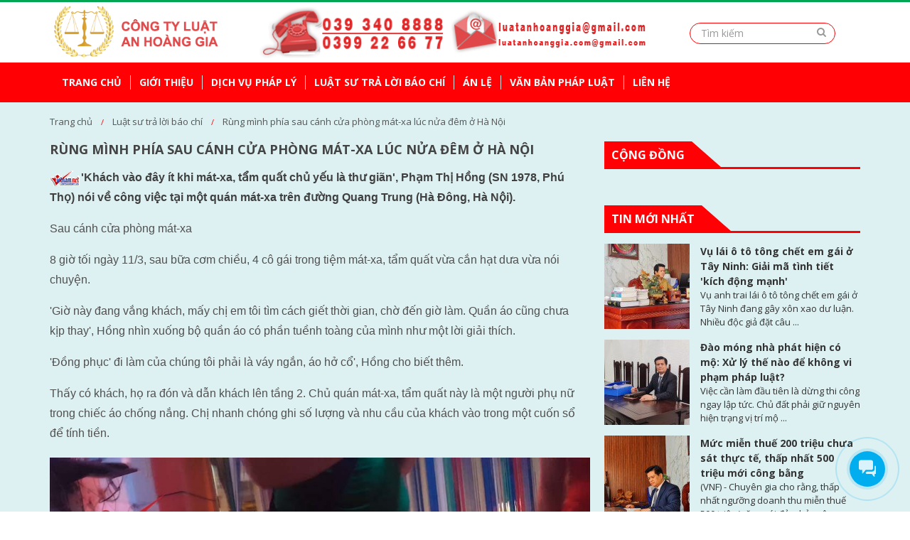

--- FILE ---
content_type: text/html; charset=UTF-8
request_url: https://luatanhoanggia.com/rung-minh-phia-sau-canh-cua-phong-mat-xa-luc-nua-dem-o-ha-noi.html
body_size: 17516
content:
<!DOCTYPE html>
<html lang="vi">
<head>
	<base href="https://luatanhoanggia.com/"/>
	
	<meta http-equiv="content-type" content="text/html; charset=utf-8" />
	<meta content="width=device-width, initial-scale=1, maximum-scale=1, user-scalable=no" name="viewport">

	<title>Rùng mình phía sau cánh cửa phòng mát-xa lúc nửa đêm ở Hà Nội</title>
	<meta name="robots" content="index, follow" />
	<meta name="keywords" content="Rùng mình phía sau cánh cửa phòng mát-xa lúc nửa đêm ở Hà Nội" />
	<meta name="description" content="Rùng mình phía sau cánh cửa phòng mát-xa lúc nửa đêm ở Hà Nội" />
        <meta name="viewport" content="width=device-width, initial-scale=1.0">
    
    <meta property="fb:app_id" content="345779328838316" />
    <meta property="og:url" content="https://luatanhoanggia.com/rung-minh-phia-sau-canh-cua-phong-mat-xa-luc-nua-dem-o-ha-noi.html" />
    <meta property="og:type" content="article" />
    <meta property="og:title" content="Rùng mình phía sau cánh cửa phòng mát-xa lúc nửa đêm ở Hà Nội" />
    <meta property="og:description" content="Rùng mình phía sau cánh cửa phòng mát-xa lúc nửa đêm ở Hà Nội" />
        <meta property="og:image" content="https://luatanhoanggia.com/media/luat-su/ls-nguyen-thanh-hai2.jpg" />
    
		<link rel="canonical" href="https://luatanhoanggia.com/rung-minh-phia-sau-canh-cua-phong-mat-xa-luc-nua-dem-o-ha-noi.html" />
	
		<link href="/media/icon/icon-ahg.png" rel="icon" type="image/x-icon" />
	    
	<!-- Font -->
    <link href="https://fonts.googleapis.com/css?family=Open+Sans:300,300i,400,400i,700,700i&subset=vietnamese" rel="stylesheet"/>

	<link rel="stylesheet" href="https://luatanhoanggia.com/app/view/css/font-awesome.min.css"/>
    <link rel="stylesheet" href="https://luatanhoanggia.com/app/view/css/icons.css"/>
	<!-- uikit -->
	<link rel="stylesheet" href="https://luatanhoanggia.com/app/view/css/uikit.min.css"/>
	<link rel="stylesheet" href="https://luatanhoanggia.com/app/view/css/components.min.css"/>
	<!-- style -->
    <link rel="stylesheet" href="https://luatanhoanggia.com/app/view/css/animate.min.css"/>
    <link rel="stylesheet" href="https://luatanhoanggia.com/app/view/css/owl.carousel.css"/>
    <link rel="stylesheet" href="https://luatanhoanggia.com/app/view/css/rangeslider.css"/>
    <link rel="stylesheet" href="https://luatanhoanggia.com/app/view/css/style.css?t=17"/>
    <link rel="stylesheet" href="https://luatanhoanggia.com/app/view/css/layout.css?t=17"/>
    <link rel="stylesheet" href="https://luatanhoanggia.com/app/view/css/custom.css?t=17"/>
    <link rel="stylesheet" href="https://luatanhoanggia.com/app/view/css/pricing.css"/>
    
    <style>
body {
    background: rgba(197,232,235,0.59)  center top no-repeat fixed;
    color: #333333;
}
@media (min-width: 768px) {
    body {
        min-width: 1170px;
    }
    .sticky {
        min-width: 1170px;
    }
    
}
.uk-container {
    max-width: 1210px;
}
a {
    color: #333333;
}
a:hover {
    color: #ff0004;
}
.uk-button-primary {
    border: 1px solid #ff0004!important;
    background-color: #ff0004!important;
    color: #fff!important;
    transition: all 0.3s;
}
.uk-button-primary:hover {
    background-color: #fff!important;
    color: #ff0004!important;
}

.uk-button-invert {
    border: 1px solid #ff0004!important;
    background-color: #fff!important;
    color: #ff0004!important;
    transition: all 0.3s;
}
.uk-button-invert:hover {
    background-color: #ff0004!important;
    color: #fff!important;
}
/*** HEADER ***/


#header-top {
    background: #f7f7f7;
    color: #6c7682;
}
#top-info {
    color: #6c7682;
}
#header-middle {
    background: #ffffff;
}

.top-links a {
    color: #6c7682;
}
.top-links a:hover {
    color: #00a652;
}
#top-info a {
    color: #6c7682;
}
#top-info a:hover {
    color: #00a652;
}
#header-bottom {
    border-top: 3px solid #ff0000;
    background: #ff0004;
    border-bottom: 3px solid #ff0000;
}
.uk-navbar-brand {
    color: #ff0000;
}
.uk-navbar-toggle {
    color: #ff0000!important;
}
.search-form input {
    border: 1px solid #ff0004!important;
}
.header-03 #search > a {
    color: #ff0004;
}
.header-03 #search > a:hover {
    color: #fffe34;
}
.uk-pagination>.uk-active>span {
    background: #ff0004;
}
.uk-breadcrumb>li:nth-child(n+2):before {
    color: #ff0004;
}
a.category-child {
    background: #ff0004;
    border: 1px solid #ff0004;
}
a.category-child:hover {
    color: #ff0004;
}
.uk-article .uk-meta > div i {
    color: #ff0004;
}

/*** ITEM ***/
.my-item > h2 span {
    border-bottom: 2px solid #ff0004;
}
.item-articles.style-15 .uk-date {
    background: #ff0004;
	color: #fff!important;
}

.owl-carousel .owl-nav  > div {
    color: #ff0004;
    background: transparent;
	border: 1px solid #ff0004;
}
.owl-carousel .owl-nav  > div:hover {
    color: #fff;
    background: #ff0004;
	border: 1px solid #ff0004;
    
}

.uk-slidenav:hover {
    border: 3px solid #ff0004;
    color: #fff;
    background: #ff0004;
}


@media (max-width: 767px) {
    #header {
        position: relative;
    }
    #header #search .uk-dropdown {
        padding-top: 15px;
        padding-bottom: 15px;
    }
    #logo2x {
        display: block;
        text-align: center;
    }
    #logo2x img {
        height: 46px;
    }
    h1, h2 {
        font-size: 23px!important;
    }
}
</style>
	<!-- Global site tag (gtag.js) - Google Analytics -->
<script async src="https://www.googletagmanager.com/gtag/js?id=G-F45SKRR4ZY"></script>
<script>
  window.dataLayer = window.dataLayer || [];
  function gtag(){dataLayer.push(arguments);}
  gtag('js', new Date());

  gtag('config', 'G-F45SKRR4ZY');
</script>	
	<script src="https://luatanhoanggia.com/app/view/js/jQuery-2.1.4.min.js"></script>
	<script src="https://luatanhoanggia.com/app/view/js/uikit.min.js"></script>
	<script src="https://luatanhoanggia.com/app/view/js/components.min.js"></script>
    <script src="https://luatanhoanggia.com/app/view/js/owl.carousel.min.js"></script>
    <script src="https://luatanhoanggia.com/app/view/js/jquery.marquee.min.js"></script>
    <script src="https://luatanhoanggia.com/app/view/js/isotope.min.js"></script>
    <script src="https://luatanhoanggia.com/app/view/js/rangeslider.min.js"></script>
    
    <script type="text/javascript">
    var isTouch = (('ontouchstart' in window) || (navigator.maxTouchPoints > 0) || (navigator.msMaxTouchPoints > 0));
    
    function fix_viewport(){
        var ww = window.innerWidth || document.body.clientWidth;
        var mw = 1140;
        var ratio =  ww / mw;
        
        if( ratio < 1 && ww > 767 ){
            document.getElementsByTagName('html')[0].style.zoom = parseInt(ratio * 100 - 1) + '%';
        }
    }
    
    fix_viewport();
    
    window.addEventListener('resize', function(){
        fix_viewport();
    });
    </script>

	<!-- HTML5 Shim and Respond.js IE8 support of HTML5 elements and media queries -->
	<!-- WARNING: Respond.js doesn't work if you view the page via file:// -->
	<!--[if lt IE 9]>
		<script src="https://luatanhoanggia.com/app/view/js/html5shiv.min.js"></script>
		<script src="https://luatanhoanggia.com/app/view/js/respond.min.js"></script>
	<![endif]-->
</head>
<body>

<div id="wrapper">    
    <style>
#mainnav .uk-navbar-nav>li>a{
    margin-left: 0px !important;
    line-height: 20px !important;
}
#mainnav .uk-navbar-nav>li {
    margin: 5px 0px;
}
#mainnav .uk-navbar-nav>li+li {
    border-left: 1px solid #ddd;
}
#header .sticky {
    background: #fa7d09!important;
}
#header .social a {
    display: inline-block;
    width: 36px;
    height: 36px;
    line-height: 36px;
    border-radius: !important;
    background: transparent;
    margin: 0px 1px;
}
#header .social a i {
    font-size: 18px;
    line-height: 36px;
}

#header a.hotline {
    display: inline-block;
    line-height: 40px;
    background: #00a652;
    color: #ffffff;
    font-size: 18px;
    font-weight: bold;
    padding: 0px 25px;
    margin-left: 15px;
}
#header a.hotline:hover {
    background: #008542;
    color: #ffffff;
}
#language {
    position: relative;
    margin-right: 15px;
}
#language > a {
    padding-left: 0px;
    color: #6c7682;
}
#language > a i {
    margin-left: 5px;
}
#language > a:hover i {
    color: #00a652;
}
#language .uk-dropdown {
    padding-top: 0px;
    padding-bottom: 0px;
    width: 100px;
    left: -15px;
    margin-top: 0px;
}
#language .uk-nav-dropdown>li>a {
    padding: 0px 15px;
    line-height: 32px;
}
#language .uk-nav-dropdown>li>a:hover {
    background: #00a652;
}

#logo2x, #logo2x img, #flag, .adm-menu {
    height: auto;
}
.mobile-sticky {
    position: fixed;
    width: 100%;
    left: 0;
    top: 0;
    right: 0;
    z-index: 9999;
}
@media (max-width: 767px) {
    .header-06 .sticky {
        padding: 0px!important;
    }
    .header-06 #logo2x {
        width: 100%;
        height: auto!important;
        text-align: center;
    }
    #logo2x, #logo2x img, #flag, .adm-menu {
        height: 45px;
    }
    .header-06 #search > a {
        color: #ff0000!important;
        border-left: 1px solid #ff0000!important;
        padding-left: 15px !important;
        padding-right: 10px;
    }
    .uk-navbar-toggle {
        margin-top: 5px;
    }
    .uk-offcanvas-page {
        margin-left: 0px!important;
    }
    .uk-offcanvas {
        z-index: 99999!important;
    }
    .uk-offcanvas-bar {
        width: 250px!important;
        bottom: initial;
        top: 60px;
        max-height: calc( 100% - 60px );
    }
    #offcanvas .item-links ul.links {
        line-height: 1.4!important;
    }
    #offcanvas ul.links > li {
        padding: 8px 15px!important;
    }
}
</style>

<section id="header" class="header-06">
    <header>
        <div style="border-bottom: 3px solid #00a652;"></div>
        <div id="header-middle" style="padding: 5px 0px;">
            <div class="uk-container uk-container-center">
    			<div class="uk-grid">
                    <div class="uk-width-1-5 uk-visible-small">
                        <a href="#offcanvas" class="uk-navbar-toggle uk-hidden-large" data-uk-offcanvas="{target:'#offcanvas'}"></a>
                    </div>
                    
    				<div class="uk-width-medium-1-4 uk-width-3-5 uk-text-left">
                        <a id="logo2x" href="/" style="display: block;">
    						            				<img src="/media/logo-web-ahg.png" alt="logo"/>
                                					</a>
                    </div>
                    <div class="uk-width-medium-1-2 uk-hidden-small uk-flex uk-flex-middle">
                        <div class="header-info">
                            <p style="text-align: center;"><a href="tel:0393408888" target="_blank"> <img src="/media/icon/hotline-ahg-sua.png" alt="công ty luật, an hoàng gia" width="265" height="75" border="0" /></a><a href="mailto:luatanhoanggia@gmail.com" target="_blank"><img src="/media/icon/e-mail-an-hoang-gia.png" alt="tư vấn pháp luật, email luật an hoàng gia" width="285" height="75" border="0" /></a></p>                        </div>
    				</div>
                    <div class="uk-width-medium-1-4 uk-width-1-5 uk-flex uk-flex-middle uk-flex-right">
                        <div class="uk-clearfix uk-hidden-small" style="width: 100%; margin: 20px 0px;">
                            <form action="tim-kiem.html" method="get" class="uk-form uk-float-right search-form" style="width: 240px; line-height: 32px;">
                                <div class="uk-form-icon">
                                    <i class="uk-icon-search" style="right: 5px;"></i>
                                    <input name="q" type="text" value="" class="uk-form-inputuk-width-1-1" placeholder="Tìm kiếm" style="border-radius: 20px; padding-left: 15px!important; padding-right: 35px!important;"/>
                                </div>
                        	</form>
                            <script>
                                $('.search-form').submit(function(){
                                    if ( $('input[name=q]', this).val().length < 3 ) {
                                        return false;
                                    }
                                });
                            </script>
                        </div>
                        <div id="search" class="uk-flex uk-flex-middle uk-float-right uk-visible-small" data-uk-dropdown="{mode:'click'}">
                            <a href="javascript:;">
                                <i class="ic ic-search"></i>
                            </a>
                            <div class="uk-dropdown">
                                <form action="tim-kiem.html" method="GET" class="uk-form">
                                    <div class="uk-input-group uk-width-1-1">
                                		<input name="q" type="text" value="" class="uk-form-input uk-width-1-1" placeholder="Tìm kiếm" style="margin-right: -37px; padding-right: 45px;"/>
                                        <button class="uk-button uk-button-primary"><i class="ic ic-search"></i></button>
                                    </div>
                            	</form>
                            </div>
                        </div>
    				</div>
    			</div>			
            </div>
        </div>
        
        <div id="header-bottom" class="uk-hidden-small" data-uk-sticky="">
            <div class="uk-container uk-container-center">
    			<div class="uk-grid">
                    <div class="uk-width-1-1">
                        <div id="mainnav">
                            
<style>
#adm-menu-0 {
    margin: 10px 5px;
    height: 30px;
}
#adm-menu-0 .uk-dropdown-navbar {
    border-top: 2px solid #fffe34;
}
#adm-menu-0 .uk-navbar-nav>li>a {
    font-size: 14px;
    font-weight: bold;
    background: rgba(255,255,255,0);
    color: #ffffff;
    line-height: 30px;
    border-radius: 0px;
    border-width: 0px;
    border-style: solid;
    border-color: transparent;
    margin-left: 10px;
    padding: 0px 12px;
    transition: all 0.3s;
    text-shadow: none;
}
#adm-menu-0 .uk-navbar-nav>li.uk-active>a,
#adm-menu-0 .uk-navbar-nav>li:hover>a, 
#adm-menu-0 .uk-navbar-nav>li>a:focus {
    background-color: #ff0004;
    color: #fffe34;
    border-color: #fffe34;
}
#adm-menu-0 .uk-navbar-nav>li:first-child>a {
    margin-left: 0px;
}


.sticky #adm-menu-0 .uk-navbar-nav>li>a {
    color: #ff0004;
}
.sticky #adm-menu-0 .uk-navbar-nav>li.uk-active>a,
.sticky #adm-menu-0 .uk-navbar-nav>li:hover>a, 
.sticky #adm-menu-0 .uk-navbar-nav>li>a:focus {
    color: #ffffff;
}
</style>

<nav id="adm-menu-0" class="uk-navbar adm-menu adm-horizontal uk-text-center ">

	<ul class="uk-navbar-nav">
						<li class="uk-parent  align-default" data-uk-dropdown>
			<a href="/" class="dropdown-toggle">
								<span>TRANG CHỦ</span>
			</a>
					</li>
						<li class="uk-parent  align-default" data-uk-dropdown>
			<a href="https://luatanhoanggia.com/luat-su-tu-van.html" class="dropdown-toggle">
								<span>GIỚI THIỆU</span>
			</a>
					</li>
						<li class="uk-parent  align-default" data-uk-dropdown>
			<a href="https://luatanhoanggia.com/dich-vu/" class="dropdown-toggle">
								<span>DỊCH VỤ PHÁP LÝ</span>
			</a>
						<div class="uk-dropdown uk-dropdown-navbar" style="width: 350px; min-height: px; overflow: hidden; ; background-repeat: no-repeat; background-position: right bottom; margin-top: 15px; padding: 0px 0px; text-align: initial;">					
				<div class="uk-grid uk-grid-medium">
										<div class="uk-wrap uk-width-medium-1-1">
												<div class="uk-grid uk-grid-medium">
														<div class="uk-item uk-width-medium-1-1">
								<style>
#links-0 ul.links > li {
    padding: 10px;
    border-bottom: 1px solid #eeeeee;
	background: #bc0407;
}
#links-0 ul.links > li a {
	color: #ffffff;
}
#links-0 ul.links > li a i {
	color: #ffffff;
}
#links-0 ul.links > li:hover {
	background: #ffd52b;
}
#links-0 ul.links > li:hover a  {
    color: #ffffff;
}
#links-0 ul.links > li:last-child {
    border-bottom: none;
}
</style>

<div id="links-0" class="my-item item-links "  data-duration="1s" data-delay="0s">
        <ul class="links">
        		<li>
            <a href="/dich-vu-thu-hoi-no-doanh-nghiep-ca-nhan.html">
                <i class="fa fa-angle-right"></i> 
                TƯ VẤN GIẢI QUYẾT CÔNG NỢ KHÓ ĐÒI            </a>
        </li>
				<li>
            <a href="/tu-van-luat-dat-dai">
                <i class="fa fa-angle-right"></i> 
                TƯ VẤN PHÁP LUẬT VỀ ĐẤT ĐAI            </a>
        </li>
				<li>
            <a href="/tu-van-phap-luat-dan-su">
                <i class="fa fa-angle-right"></i> 
                TƯ VẤN  PHÁP LUẬT DÂN SỰ            </a>
        </li>
				<li>
            <a href="/tu-van-luat-hon-nhan-gia-dinh">
                <i class="fa fa-angle-right"></i> 
                TƯ VẤN HÔN NHÂN - GIA ĐÌNH            </a>
        </li>
				<li>
            <a href="/tu-van-phap-luat-hinh-su">
                <i class="fa fa-angle-right"></i> 
                TƯ VẤN  PHÁP LUẬT HÌNH SỰ            </a>
        </li>
				<li>
            <a href="/tu-van-doanh-nghiep">
                <i class="fa fa-angle-right"></i> 
                TƯ VẤN PHÁP LÝ DOANH NGHIỆP            </a>
        </li>
				<li>
            <a href="/tu-van-luat-so-huu-tri-tue">
                <i class="fa fa-angle-right"></i> 
                TƯ VẤN SỞ HỮU TRÍ TUỆ            </a>
        </li>
				<li>
            <a href="/tu-van-phap-luat-lao-dong">
                <i class="fa fa-angle-right"></i> 
                TƯ VẤN PHÁP LUẬT LAO ĐỘNG            </a>
        </li>
				<li>
            <a href="/tu-van-luat-hanh-chinh">
                <i class="fa fa-angle-right"></i> 
                TƯ VẤN PHÁP LUẬT HÀNH CHÍNH            </a>
        </li>
		    </ul>
</div>
							</div>
													</div>
											</div>
									</div>
			</div>
					</li>
						<li class="uk-parent  align-default" data-uk-dropdown>
			<a href="https://luatanhoanggia.com/luat-su-tra-loi-bao-chi/" class="dropdown-toggle">
								<span>LUẬT SƯ TRẢ LỜI BÁO CHÍ</span>
			</a>
					</li>
						<li class="uk-parent  align-default" data-uk-dropdown>
			<a href="https://luatanhoanggia.com/an-le-viet-nam/" class="dropdown-toggle">
								<span>ÁN LỆ</span>
			</a>
					</li>
						<li class="uk-parent  align-default" data-uk-dropdown>
			<a href="https://luatanhoanggia.com/van-ban-phap-luat/" class="dropdown-toggle">
								<span>VĂN BẢN PHÁP LUẬT</span>
			</a>
					</li>
						<li class="uk-parent  align-default" data-uk-dropdown>
			<a href="https://luatanhoanggia.com/lien-he.html" class="dropdown-toggle">
								<span>LIÊN HỆ</span>
			</a>
					</li>
			</ul>
		
</nav>

<script>
$("#adm-menu-0.adm-menu.scrollspy a").click(function() {
    var target = $(this).attr('href');
    
    $('html, body').animate({
        scrollTop: $(target).offset().top
    }, 500);
    
    return false;
});
</script>
                        </div>					
    				</div>
    			</div>			
            </div>
        </div>
	</header>	
</section><!-- END #header -->

<script>
$(document).ready(function(){
    var ww = window.innerWidth || document.body.clientWidth;

    if (ww < 768) {
        var stickyNav = function(){
            var extTop = $('#header').height();
            var scrollTop = $(window).scrollTop();
                
            if (scrollTop > extTop) { 
                $('#header-middle').addClass('mobile-sticky');
            } else {
                $('#header-middle').removeClass('mobile-sticky'); 
            }
        };
        
        stickyNav();
        
        $(window).scroll(function() {
            stickyNav();
        });
    }
    
});

</script>

<!-- This is the off-canvas sidebar -->
<div id="offcanvas" class="uk-offcanvas">
	<div class="uk-offcanvas-bar">
	</div>
</div>

<script>
$(document).ready(function(){  
    var $menu = $('#mainnav .adm-menu').clone();
    $('#offcanvas .uk-offcanvas-bar').append($menu);
});
</script>    
    <div id="main">
    	

<style>



#section_1 > div > div > div.section-wrap {
    padding: 15px 0px;
}


@media (min-width: 768px) {
    #section_1 .uk-container {
        /*padding: 0 30px;*/
    }
    #section_1 .uk-grid {
        margin-left: -30px;
    }
    #section_1 .uk-grid>* {
        padding-left: 30px;
    }
}

@media (max-width: 767px) {
    #section_1 > div > div > div.section-wrap {
        padding: 15px 0px!important;
        width: 100%!important;
    }
}
</style>

<section id="section_1" class="section  " style=" position: relative; overflow: hidden;">
    <div class="section-content" style="">        
        <div class="uk-container uk-container-center">
            <div class="section-wrap" style=" max-width: 100%; margin: 0px auto;">
                                <div class="uk-grid">
                                        <div class="uk-wrap uk-width-medium-1-1">
                                                <div class="uk-grid uk-grid-small">
                                                        <div class="uk-item uk-width-medium-1-1">
                                <div class="uk-text-left">
        <ul class="uk-breadcrumb breadcrumb">
    	<li><a href="/">Trang chủ</a></li><li><a href="https://luatanhoanggia.com/luat-su-tra-loi-bao-chi/">Luật sư trả lời báo chí</a></li><li><a href="https://luatanhoanggia.com/rung-minh-phia-sau-canh-cua-phong-mat-xa-luc-nua-dem-o-ha-noi.html">Rùng mình phía sau cánh cửa phòng mát-xa lúc nửa đêm ở Hà Nội</a></li>    </ul>
</div>                            </div>
                                                    </div>
                                            </div>
                                    </div>
                            </div>
        </div>
    </div>
        </section>

<style>



#section_2 > div > div > div.section-wrap {
    padding: 0px 0px 0px;
}


@media (min-width: 768px) {
    #section_2 .uk-container {
        /*padding: 0 30px;*/
    }
    #section_2 .uk-grid {
        margin-left: -30px;
    }
    #section_2 .uk-grid>* {
        padding-left: 30px;
    }
}

@media (max-width: 767px) {
    #section_2 > div > div > div.section-wrap {
        padding: 15px 0px!important;
        width: 100%!important;
    }
}
</style>

<section id="section_2" class="section  " style=" position: relative; overflow: hidden;">
    <div class="section-content" style="">        
        <div class="uk-container uk-container-center">
            <div class="section-wrap" style=" max-width: 100%; margin: 0px auto;">
                                <div class="uk-grid">
                                        <div class="uk-wrap uk-width-medium-2-3">
                                                <div class="uk-grid uk-grid-small">
                                                        <div class="uk-item uk-width-medium-1-1">
                                
<section class="main-content article-detail">
	<div class="uk-container uk-container-center">
		<div class="uk-grid">
			<div class="uk-width-medium-1-1">
				<article class="uk-article">
                                        <h1 class="heading" style="font-size: 18px!important; text-transform: uppercase; font-weight: bold; line-height: 1.25;">Rùng mình phía sau cánh cửa phòng mát-xa lúc nửa đêm ở Hà Nội</h1>
                                        
                    <div class="uk-meta" style="display: none;">
                        <div class="uk-article-comments uk-float-right">
                            <i class="fa fa-comments"></i>
                            <span class="fb-comments-count" data-href="https://luatanhoanggia.com/rung-minh-phia-sau-canh-cua-phong-mat-xa-luc-nua-dem-o-ha-noi.html">0</span> bình luận                        </div>
                        <div class="uk-article-date">
                            <i class="fa fa-clock-o"></i>
                            April 12, 2022                        </div>
                        <div class="uk-article-user">
                            <i class="fa fa-user"></i>
                            Đăng bởi: Dịch vụ Lập Vi Bằng                        </div>
                        <div class="uk-article-category">
                            <i class="fa fa-folder-open"></i>
                            Danh mục: <a href="https://luatanhoanggia.com/luat-su-tra-loi-bao-chi/">Luật sư trả lời báo chí</a>
                        </div>
                    </div>
                    
				    <div class="uk-article-content">
				    	<p><img class="logo-small" style="border: 0px; box-sizing: border-box; --tw-translate-x: 0; --tw-translate-y: 0; --tw-rotate: 0; --tw-skew-x: 0; --tw-skew-y: 0; --tw-scale-x: 1; --tw-scale-y: 1; --tw-scroll-snap-strictness: proximity; --tw-ring-offset-width: 0px; --tw-ring-offset-color: #fff; --tw-ring-color: rgba(59,130,246,0.5); --tw-ring-offset-shadow: 0 0 #0000; --tw-ring-shadow: 0 0 #0000; --tw-shadow: 0 0 #0000; --tw-shadow-colored: 0 0 #0000; margin: 0px; padding: 0px; text-rendering: optimizespeed; height: auto; max-width: 100%; font-variant-numeric: inherit; font-variant-east-asian: inherit; font-weight: 600; font-stretch: inherit; font-size: 16px; line-height: inherit; font-family: arial; color: #404040;" title="" src="https://vnn-imgs-f.vgcloud.vn/logo.gif" alt="" /><span class="bold" style="border: 0px; box-sizing: border-box; --tw-translate-x: 0; --tw-translate-y: 0; --tw-rotate: 0; --tw-skew-x: 0; --tw-skew-y: 0; --tw-scale-x: 1; --tw-scale-y: 1; --tw-scroll-snap-strictness: proximity; --tw-ring-offset-width: 0px; --tw-ring-offset-color: #fff; --tw-ring-color: rgba(59,130,246,0.5); --tw-ring-offset-shadow: 0 0 #0000; --tw-ring-shadow: 0 0 #0000; --tw-shadow: 0 0 #0000; --tw-shadow-colored: 0 0 #0000; margin: 0px; padding: 0px; text-rendering: optimizespeed; font-variant-numeric: inherit; font-variant-east-asian: inherit; font-weight: 600; font-stretch: inherit; font-size: 16px; line-height: inherit; font-family: arial; color: #404040;">'Khách vào đây ít khi mát-xa, tẩm quất chủ yếu là thư giãn', Phạm Thị Hồng (SN 1978, Phú Thọ) nói về công việc tại một quán mát-xa trên đường Quang Trung (Hà Đông, Hà Nội).</span></p>
<p style="border: 0px; box-sizing: border-box; --tw-translate-x: 0; --tw-translate-y: 0; --tw-rotate: 0; --tw-skew-x: 0; --tw-skew-y: 0; --tw-scale-x: 1; --tw-scale-y: 1; --tw-scroll-snap-strictness: proximity; --tw-ring-offset-width: 0px; --tw-ring-offset-color: #fff; --tw-ring-color: rgba(59,130,246,0.5); --tw-ring-offset-shadow: 0 0 #0000; --tw-ring-shadow: 0 0 #0000; --tw-shadow: 0 0 #0000; --tw-shadow-colored: 0 0 #0000; margin-top: 1em; margin-right: 0px; margin-left: 0px; padding: 0px; text-rendering: optimizespeed; font-variant-numeric: inherit; font-variant-east-asian: inherit; font-stretch: inherit; font-size: 16px; line-height: inherit; font-family: arial; color: #505050;"><span class="bold" style="border: 0px; box-sizing: border-box; --tw-translate-x: 0; --tw-translate-y: 0; --tw-rotate: 0; --tw-skew-x: 0; --tw-skew-y: 0; --tw-scale-x: 1; --tw-scale-y: 1; --tw-scroll-snap-strictness: proximity; --tw-ring-offset-width: 0px; --tw-ring-offset-color: #fff; --tw-ring-color: rgba(59,130,246,0.5); --tw-ring-offset-shadow: 0 0 #0000; --tw-ring-shadow: 0 0 #0000; --tw-shadow: 0 0 #0000; --tw-shadow-colored: 0 0 #0000; margin: 0px; padding: 0px; text-rendering: optimizespeed; font: inherit;">Sau cánh cửa phòng mát-xa</span></p>
<p class="t-j" style="border: 0px; box-sizing: border-box; --tw-translate-x: 0; --tw-translate-y: 0; --tw-rotate: 0; --tw-skew-x: 0; --tw-skew-y: 0; --tw-scale-x: 1; --tw-scale-y: 1; --tw-scroll-snap-strictness: proximity; --tw-ring-offset-width: 0px; --tw-ring-offset-color: #fff; --tw-ring-color: rgba(59,130,246,0.5); --tw-ring-offset-shadow: 0 0 #0000; --tw-ring-shadow: 0 0 #0000; --tw-shadow: 0 0 #0000; --tw-shadow-colored: 0 0 #0000; margin-top: 1em; margin-right: 0px; margin-left: 0px; padding: 0px; text-rendering: optimizespeed; font-variant-numeric: inherit; font-variant-east-asian: inherit; font-stretch: inherit; font-size: 16px; line-height: inherit; font-family: arial; color: #505050;">8 giờ tối ngày 11/3, sau bữa cơm chiều, 4 cô gái trong tiệm mát-xa, tẩm quất vừa cắn hạt dưa vừa nói chuyện.</p>
<p class="t-j" style="border: 0px; box-sizing: border-box; --tw-translate-x: 0; --tw-translate-y: 0; --tw-rotate: 0; --tw-skew-x: 0; --tw-skew-y: 0; --tw-scale-x: 1; --tw-scale-y: 1; --tw-scroll-snap-strictness: proximity; --tw-ring-offset-width: 0px; --tw-ring-offset-color: #fff; --tw-ring-color: rgba(59,130,246,0.5); --tw-ring-offset-shadow: 0 0 #0000; --tw-ring-shadow: 0 0 #0000; --tw-shadow: 0 0 #0000; --tw-shadow-colored: 0 0 #0000; margin-top: 1em; margin-right: 0px; margin-left: 0px; padding: 0px; text-rendering: optimizespeed; font-variant-numeric: inherit; font-variant-east-asian: inherit; font-stretch: inherit; font-size: 16px; line-height: inherit; font-family: arial; color: #505050;">'Giờ này đang vắng khách, mấy chị em tôi tìm cách giết thời gian, chờ đến giờ làm. Quần áo cũng chưa kịp thay', Hồng nhìn xuống bộ quần áo có phần tuềnh toàng của mình như một lời giải thích.</p>
<p class="t-j" style="border: 0px; box-sizing: border-box; --tw-translate-x: 0; --tw-translate-y: 0; --tw-rotate: 0; --tw-skew-x: 0; --tw-skew-y: 0; --tw-scale-x: 1; --tw-scale-y: 1; --tw-scroll-snap-strictness: proximity; --tw-ring-offset-width: 0px; --tw-ring-offset-color: #fff; --tw-ring-color: rgba(59,130,246,0.5); --tw-ring-offset-shadow: 0 0 #0000; --tw-ring-shadow: 0 0 #0000; --tw-shadow: 0 0 #0000; --tw-shadow-colored: 0 0 #0000; margin-top: 1em; margin-right: 0px; margin-left: 0px; padding: 0px; text-rendering: optimizespeed; font-variant-numeric: inherit; font-variant-east-asian: inherit; font-stretch: inherit; font-size: 16px; line-height: inherit; font-family: arial; color: #505050;">'Đồng phục' đi làm của chúng tôi phải là váy ngắn, áo hở cổ', Hồng cho biết thêm.</p>
<p class="t-j" style="border: 0px; box-sizing: border-box; --tw-translate-x: 0; --tw-translate-y: 0; --tw-rotate: 0; --tw-skew-x: 0; --tw-skew-y: 0; --tw-scale-x: 1; --tw-scale-y: 1; --tw-scroll-snap-strictness: proximity; --tw-ring-offset-width: 0px; --tw-ring-offset-color: #fff; --tw-ring-color: rgba(59,130,246,0.5); --tw-ring-offset-shadow: 0 0 #0000; --tw-ring-shadow: 0 0 #0000; --tw-shadow: 0 0 #0000; --tw-shadow-colored: 0 0 #0000; margin-top: 1em; margin-right: 0px; margin-left: 0px; padding: 0px; text-rendering: optimizespeed; font-variant-numeric: inherit; font-variant-east-asian: inherit; font-stretch: inherit; font-size: 16px; line-height: inherit; font-family: arial; color: #505050;">Thấy có khách, họ ra đón và dẫn khách lên tầng 2. Chủ quán mát-xa, tẩm quất này là một người phụ nữ trong chiếc áo chống nắng. Chị nhanh chóng ghi số lượng và nhu cầu của khách vào trong một cuốn sổ để tính tiền.</p>
<table class="FmsArticleBoxStyle ImageBox ImageCenterBox Border-1 image t-j" style="border: 0px; --tw-translate-x: 0; --tw-translate-y: 0; --tw-rotate: 0; --tw-skew-x: 0; --tw-skew-y: 0; --tw-scale-x: 1; --tw-scale-y: 1; --tw-scroll-snap-strictness: proximity; --tw-ring-offset-width: 0px; --tw-ring-offset-color: #fff; --tw-ring-color: rgba(59,130,246,0.5); --tw-ring-offset-shadow: 0 0 #0000; --tw-ring-shadow: 0 0 #0000; --tw-shadow: 0 0 #0000; --tw-shadow-colored: 0 0 #0000; margin: 20px 0px; padding: 0px; text-rendering: optimizespeed; border-collapse: collapse; text-indent: 0px; font-style: italic; font-variant-numeric: inherit; font-variant-east-asian: inherit; font-stretch: inherit; line-height: inherit; font-family: arial; border-spacing: 0px; text-align: center; width: 760px; color: #505050;">
<tbody style="border: 0px; box-sizing: border-box; --tw-translate-x: 0; --tw-translate-y: 0; --tw-rotate: 0; --tw-skew-x: 0; --tw-skew-y: 0; --tw-scale-x: 1; --tw-scale-y: 1; --tw-scroll-snap-strictness: proximity; --tw-ring-offset-width: 0px; --tw-ring-offset-color: #fff; --tw-ring-color: rgba(59,130,246,0.5); --tw-ring-offset-shadow: 0 0 #0000; --tw-ring-shadow: 0 0 #0000; --tw-shadow: 0 0 #0000; --tw-shadow-colored: 0 0 #0000; margin: 0px; padding: 0px; text-rendering: optimizespeed; font: inherit;">
<tr style="border: 0px; box-sizing: border-box; --tw-translate-x: 0; --tw-translate-y: 0; --tw-rotate: 0; --tw-skew-x: 0; --tw-skew-y: 0; --tw-scale-x: 1; --tw-scale-y: 1; --tw-scroll-snap-strictness: proximity; --tw-ring-offset-width: 0px; --tw-ring-offset-color: #fff; --tw-ring-color: rgba(59,130,246,0.5); --tw-ring-offset-shadow: 0 0 #0000; --tw-ring-shadow: 0 0 #0000; --tw-shadow: 0 0 #0000; --tw-shadow-colored: 0 0 #0000; margin: 0px; padding: 0px; text-rendering: optimizespeed; font: inherit;">
<td class="FmsArticleBoxStyle-Images image " style="border: 0px; box-sizing: border-box; --tw-translate-x: 0; --tw-translate-y: 0; --tw-rotate: 0; --tw-skew-x: 0; --tw-skew-y: 0; --tw-scale-x: 1; --tw-scale-y: 1; --tw-scroll-snap-strictness: proximity; --tw-ring-offset-width: 0px; --tw-ring-offset-color: #fff; --tw-ring-color: rgba(59,130,246,0.5); --tw-ring-offset-shadow: 0 0 #0000; --tw-ring-shadow: 0 0 #0000; --tw-shadow: 0 0 #0000; --tw-shadow-colored: 0 0 #0000; margin: 0px; padding: 0px; text-rendering: optimizespeed; font: inherit;"><img style="border: 0px; box-sizing: border-box; --tw-translate-x: 0; --tw-translate-y: 0; --tw-rotate: 0; --tw-skew-x: 0; --tw-skew-y: 0; --tw-scale-x: 1; --tw-scale-y: 1; --tw-scroll-snap-strictness: proximity; --tw-ring-offset-width: 0px; --tw-ring-offset-color: #fff; --tw-ring-color: rgba(59,130,246,0.5); --tw-ring-offset-shadow: 0 0 #0000; --tw-ring-shadow: 0 0 #0000; --tw-shadow: 0 0 #0000; --tw-shadow-colored: 0 0 #0000; margin: 0px; padding: 0px; text-rendering: optimizespeed; height: auto; max-width: 100%; font: inherit;" src="https://vnn-imgs-f.vgcloud.vn/2019/03/14/22/su-that-phia-sau-canh-cua-quan-massage-tra-hinh-o-ha-noi-1.jpg" alt="{keywords}" data-adbro-processed="true" />
<div id="adbro" class="adbro-animated adbro-md" style="border: 0px; box-sizing: border-box; --tw-translate-x: 0; --tw-translate-y: 0; --tw-rotate: 0; --tw-skew-x: 0; --tw-skew-y: 0; --tw-scale-x: 1; --tw-scale-y: 1; --tw-scroll-snap-strictness: proximity; --tw-ring-offset-width: 0px; --tw-ring-offset-color: #fff; --tw-ring-color: rgba(59,130,246,0.5); --tw-ring-offset-shadow: 0 0 #0000; --tw-ring-shadow: 0 0 #0000; --tw-shadow: 0 0 #0000; --tw-shadow-colored: 0 0 #0000; margin: 0px auto -428px; padding: 0px; text-rendering: optimizespeed; font: inherit; position: relative; overflow: hidden; width: 760px; height: 428px; top: -437px;"> </div>
</td>
</tr>
<tr style="border: 0px; box-sizing: border-box; --tw-translate-x: 0; --tw-translate-y: 0; --tw-rotate: 0; --tw-skew-x: 0; --tw-skew-y: 0; --tw-scale-x: 1; --tw-scale-y: 1; --tw-scroll-snap-strictness: proximity; --tw-ring-offset-width: 0px; --tw-ring-offset-color: #fff; --tw-ring-color: rgba(59,130,246,0.5); --tw-ring-offset-shadow: 0 0 #0000; --tw-ring-shadow: 0 0 #0000; --tw-shadow: 0 0 #0000; --tw-shadow-colored: 0 0 #0000; margin: 0px; padding: 0px; text-rendering: optimizespeed; font: inherit;">
<td class="FmsArticleBoxStyle-Content image_desc" style="border: 0px; box-sizing: border-box; --tw-translate-x: 0; --tw-translate-y: 0; --tw-rotate: 0; --tw-skew-x: 0; --tw-skew-y: 0; --tw-scale-x: 1; --tw-scale-y: 1; --tw-scroll-snap-strictness: proximity; --tw-ring-offset-width: 0px; --tw-ring-offset-color: #fff; --tw-ring-color: rgba(59,130,246,0.5); --tw-ring-offset-shadow: 0 0 #0000; --tw-ring-shadow: 0 0 #0000; --tw-shadow: 0 0 #0000; --tw-shadow-colored: 0 0 #0000; margin: 0px; padding: 0px; text-rendering: optimizespeed; font: inherit;">Hình ảnh 1 tiếp viên trong trang phục váy ngắn ở quán mát-xa.</td>
</tr>
</tbody>
</table>
<p class="t-j" style="border: 0px; box-sizing: border-box; --tw-translate-x: 0; --tw-translate-y: 0; --tw-rotate: 0; --tw-skew-x: 0; --tw-skew-y: 0; --tw-scale-x: 1; --tw-scale-y: 1; --tw-scroll-snap-strictness: proximity; --tw-ring-offset-width: 0px; --tw-ring-offset-color: #fff; --tw-ring-color: rgba(59,130,246,0.5); --tw-ring-offset-shadow: 0 0 #0000; --tw-ring-shadow: 0 0 #0000; --tw-shadow: 0 0 #0000; --tw-shadow-colored: 0 0 #0000; margin-top: 1em; margin-right: 0px; margin-left: 0px; padding: 0px; text-rendering: optimizespeed; font-variant-numeric: inherit; font-variant-east-asian: inherit; font-stretch: inherit; font-size: 16px; line-height: inherit; font-family: arial; color: #505050;">Căn nhà được thuê làm nơi mát-xa, tẩm quất có 3 tầng. Tầng 1 làm phòng khách, chỗ để xe và bếp.</p>
<p class="t-j" style="border: 0px; box-sizing: border-box; --tw-translate-x: 0; --tw-translate-y: 0; --tw-rotate: 0; --tw-skew-x: 0; --tw-skew-y: 0; --tw-scale-x: 1; --tw-scale-y: 1; --tw-scroll-snap-strictness: proximity; --tw-ring-offset-width: 0px; --tw-ring-offset-color: #fff; --tw-ring-color: rgba(59,130,246,0.5); --tw-ring-offset-shadow: 0 0 #0000; --tw-ring-shadow: 0 0 #0000; --tw-shadow: 0 0 #0000; --tw-shadow-colored: 0 0 #0000; margin-top: 1em; margin-right: 0px; margin-left: 0px; padding: 0px; text-rendering: optimizespeed; font-variant-numeric: inherit; font-variant-east-asian: inherit; font-stretch: inherit; font-size: 16px; line-height: inherit; font-family: arial; color: #505050;">Tuy nhiên theo lời nhân viên ở đây, họ không được nấu ăn để hạn chế mùi thức ăn trong nhà, ảnh hưởng đến khách. Tầng 2 được dùng cho công việc mát-xa, tẩm quất. Tầng 3 là nơi các nhân viên của quán sinh hoạt, ăn ở.</p>
<p class="t-j" style="border: 0px; box-sizing: border-box; --tw-translate-x: 0; --tw-translate-y: 0; --tw-rotate: 0; --tw-skew-x: 0; --tw-skew-y: 0; --tw-scale-x: 1; --tw-scale-y: 1; --tw-scroll-snap-strictness: proximity; --tw-ring-offset-width: 0px; --tw-ring-offset-color: #fff; --tw-ring-color: rgba(59,130,246,0.5); --tw-ring-offset-shadow: 0 0 #0000; --tw-ring-shadow: 0 0 #0000; --tw-shadow: 0 0 #0000; --tw-shadow-colored: 0 0 #0000; margin-top: 1em; margin-right: 0px; margin-left: 0px; padding: 0px; text-rendering: optimizespeed; font-variant-numeric: inherit; font-variant-east-asian: inherit; font-stretch: inherit; font-size: 16px; line-height: inherit; font-family: arial; color: #505050;">Cả căn phòng lớn ở tầng 2 được gắn 1 máy điều hòa và thắp sáng bởi một bóng đèn nhỏ, màu vàng.</p>
<p class="t-j" style="border: 0px; box-sizing: border-box; --tw-translate-x: 0; --tw-translate-y: 0; --tw-rotate: 0; --tw-skew-x: 0; --tw-skew-y: 0; --tw-scale-x: 1; --tw-scale-y: 1; --tw-scroll-snap-strictness: proximity; --tw-ring-offset-width: 0px; --tw-ring-offset-color: #fff; --tw-ring-color: rgba(59,130,246,0.5); --tw-ring-offset-shadow: 0 0 #0000; --tw-ring-shadow: 0 0 #0000; --tw-shadow: 0 0 #0000; --tw-shadow-colored: 0 0 #0000; margin-top: 1em; margin-right: 0px; margin-left: 0px; padding: 0px; text-rendering: optimizespeed; font-variant-numeric: inherit; font-variant-east-asian: inherit; font-stretch: inherit; font-size: 16px; line-height: inherit; font-family: arial; color: #505050;">Ánh sáng vàng nhờ nhờ từ bóng đèn đủ cho chúng tôi thấy tầng 2 được chia thành 4 buồng nhỏ. Mỗi buồng ngăn với nhau bởi những tấm nhôm. Cửa được che bằng ri đô. Mỗi khi có khách vào, tấm vải này được kéo lại và cố định bởi một cái kẹp và mặc định 'đóng cửa' là 'có khách'.</p>
<p class="t-j" style="border: 0px; box-sizing: border-box; --tw-translate-x: 0; --tw-translate-y: 0; --tw-rotate: 0; --tw-skew-x: 0; --tw-skew-y: 0; --tw-scale-x: 1; --tw-scale-y: 1; --tw-scroll-snap-strictness: proximity; --tw-ring-offset-width: 0px; --tw-ring-offset-color: #fff; --tw-ring-color: rgba(59,130,246,0.5); --tw-ring-offset-shadow: 0 0 #0000; --tw-ring-shadow: 0 0 #0000; --tw-shadow: 0 0 #0000; --tw-shadow-colored: 0 0 #0000; margin-top: 1em; margin-right: 0px; margin-left: 0px; padding: 0px; text-rendering: optimizespeed; font-variant-numeric: inherit; font-variant-east-asian: inherit; font-stretch: inherit; font-size: 16px; line-height: inherit; font-family: arial; color: #505050;">Mỗi buồng được bố trí một quạt treo tường và máy sưởi nhỏ dùng cho mùa đông. Trong buồng có 1 giường, 1 chiếu và gối đã ngả màu. Khoảng cách giữa các phòng mỏng manh đến nỗi người này nói thầm, phía buồng bên cạnh cũng có thể nghe thấy.</p>
<p class="t-j" style="border: 0px; box-sizing: border-box; --tw-translate-x: 0; --tw-translate-y: 0; --tw-rotate: 0; --tw-skew-x: 0; --tw-skew-y: 0; --tw-scale-x: 1; --tw-scale-y: 1; --tw-scroll-snap-strictness: proximity; --tw-ring-offset-width: 0px; --tw-ring-offset-color: #fff; --tw-ring-color: rgba(59,130,246,0.5); --tw-ring-offset-shadow: 0 0 #0000; --tw-ring-shadow: 0 0 #0000; --tw-shadow: 0 0 #0000; --tw-shadow-colored: 0 0 #0000; margin-top: 1em; margin-right: 0px; margin-left: 0px; padding: 0px; text-rendering: optimizespeed; font-variant-numeric: inherit; font-variant-east-asian: inherit; font-stretch: inherit; font-size: 16px; line-height: inherit; font-family: arial; color: #505050;">“Tuy nhiên việc ai nấy làm”, Hồng nhấn mạnh.</p>
<table class="FmsArticleBoxStyle ImageBox ImageCenterBox Border-1 image" style="border: 0px; --tw-translate-x: 0; --tw-translate-y: 0; --tw-rotate: 0; --tw-skew-x: 0; --tw-skew-y: 0; --tw-scale-x: 1; --tw-scale-y: 1; --tw-scroll-snap-strictness: proximity; --tw-ring-offset-width: 0px; --tw-ring-offset-color: #fff; --tw-ring-color: rgba(59,130,246,0.5); --tw-ring-offset-shadow: 0 0 #0000; --tw-ring-shadow: 0 0 #0000; --tw-shadow: 0 0 #0000; --tw-shadow-colored: 0 0 #0000; margin: 20px 0px; padding: 0px; text-rendering: optimizespeed; border-collapse: collapse; text-indent: 0px; font-style: italic; font-variant-numeric: inherit; font-variant-east-asian: inherit; font-stretch: inherit; line-height: inherit; font-family: arial; border-spacing: 0px; text-align: center; width: 760px; color: #505050;">
<tbody style="border: 0px; box-sizing: border-box; --tw-translate-x: 0; --tw-translate-y: 0; --tw-rotate: 0; --tw-skew-x: 0; --tw-skew-y: 0; --tw-scale-x: 1; --tw-scale-y: 1; --tw-scroll-snap-strictness: proximity; --tw-ring-offset-width: 0px; --tw-ring-offset-color: #fff; --tw-ring-color: rgba(59,130,246,0.5); --tw-ring-offset-shadow: 0 0 #0000; --tw-ring-shadow: 0 0 #0000; --tw-shadow: 0 0 #0000; --tw-shadow-colored: 0 0 #0000; margin: 0px; padding: 0px; text-rendering: optimizespeed; font: inherit;">
<tr style="border: 0px; box-sizing: border-box; --tw-translate-x: 0; --tw-translate-y: 0; --tw-rotate: 0; --tw-skew-x: 0; --tw-skew-y: 0; --tw-scale-x: 1; --tw-scale-y: 1; --tw-scroll-snap-strictness: proximity; --tw-ring-offset-width: 0px; --tw-ring-offset-color: #fff; --tw-ring-color: rgba(59,130,246,0.5); --tw-ring-offset-shadow: 0 0 #0000; --tw-ring-shadow: 0 0 #0000; --tw-shadow: 0 0 #0000; --tw-shadow-colored: 0 0 #0000; margin: 0px; padding: 0px; text-rendering: optimizespeed; font: inherit;">
<td class="FmsArticleBoxStyle-Images image " style="border: 0px; box-sizing: border-box; --tw-translate-x: 0; --tw-translate-y: 0; --tw-rotate: 0; --tw-skew-x: 0; --tw-skew-y: 0; --tw-scale-x: 1; --tw-scale-y: 1; --tw-scroll-snap-strictness: proximity; --tw-ring-offset-width: 0px; --tw-ring-offset-color: #fff; --tw-ring-color: rgba(59,130,246,0.5); --tw-ring-offset-shadow: 0 0 #0000; --tw-ring-shadow: 0 0 #0000; --tw-shadow: 0 0 #0000; --tw-shadow-colored: 0 0 #0000; margin: 0px; padding: 0px; text-rendering: optimizespeed; font: inherit;"><img style="border: 0px; box-sizing: border-box; --tw-translate-x: 0; --tw-translate-y: 0; --tw-rotate: 0; --tw-skew-x: 0; --tw-skew-y: 0; --tw-scale-x: 1; --tw-scale-y: 1; --tw-scroll-snap-strictness: proximity; --tw-ring-offset-width: 0px; --tw-ring-offset-color: #fff; --tw-ring-color: rgba(59,130,246,0.5); --tw-ring-offset-shadow: 0 0 #0000; --tw-ring-shadow: 0 0 #0000; --tw-shadow: 0 0 #0000; --tw-shadow-colored: 0 0 #0000; margin: 0px; padding: 0px; text-rendering: optimizespeed; height: auto; max-width: 100%; font: inherit;" src="https://vnn-imgs-f.vgcloud.vn/2019/03/15/13/bai-1-rung-minh-phia-sau-canh-cua-phong-mat-xa-luc-nua-dem-o-ha-noi.jpg" alt="{keywords}" /></td>
</tr>
<tr style="border: 0px; box-sizing: border-box; --tw-translate-x: 0; --tw-translate-y: 0; --tw-rotate: 0; --tw-skew-x: 0; --tw-skew-y: 0; --tw-scale-x: 1; --tw-scale-y: 1; --tw-scroll-snap-strictness: proximity; --tw-ring-offset-width: 0px; --tw-ring-offset-color: #fff; --tw-ring-color: rgba(59,130,246,0.5); --tw-ring-offset-shadow: 0 0 #0000; --tw-ring-shadow: 0 0 #0000; --tw-shadow: 0 0 #0000; --tw-shadow-colored: 0 0 #0000; margin: 0px; padding: 0px; text-rendering: optimizespeed; font: inherit;">
<td class="FmsArticleBoxStyle-Content image_desc" style="border: 0px; box-sizing: border-box; --tw-translate-x: 0; --tw-translate-y: 0; --tw-rotate: 0; --tw-skew-x: 0; --tw-skew-y: 0; --tw-scale-x: 1; --tw-scale-y: 1; --tw-scroll-snap-strictness: proximity; --tw-ring-offset-width: 0px; --tw-ring-offset-color: #fff; --tw-ring-color: rgba(59,130,246,0.5); --tw-ring-offset-shadow: 0 0 #0000; --tw-ring-shadow: 0 0 #0000; --tw-shadow: 0 0 #0000; --tw-shadow-colored: 0 0 #0000; margin: 0px; padding: 0px; text-rendering: optimizespeed; font: inherit;">Mỗi buồng mát-xa, tẩm quất được bố trí 1 quạt treo tường.</td>
</tr>
</tbody>
</table>
<p style="border: 0px; box-sizing: border-box; --tw-translate-x: 0; --tw-translate-y: 0; --tw-rotate: 0; --tw-skew-x: 0; --tw-skew-y: 0; --tw-scale-x: 1; --tw-scale-y: 1; --tw-scroll-snap-strictness: proximity; --tw-ring-offset-width: 0px; --tw-ring-offset-color: #fff; --tw-ring-color: rgba(59,130,246,0.5); --tw-ring-offset-shadow: 0 0 #0000; --tw-ring-shadow: 0 0 #0000; --tw-shadow: 0 0 #0000; --tw-shadow-colored: 0 0 #0000; margin-top: 1em; margin-right: 0px; margin-left: 0px; padding: 0px; text-rendering: optimizespeed; font-variant-numeric: inherit; font-variant-east-asian: inherit; font-stretch: inherit; font-size: 16px; line-height: inherit; font-family: arial; color: #505050;">Mỗi nhân viên được bố trí phục vụ khách tại một buồng. 'Hết khách này, chúng tôi 'làm' đến khách khác theo thứ tự. Nếu đến lượt nhân viên A nhưng khách yêu cầu nhân viên B, chúng tôi cũng chấp nhận nên không bao giờ xảy ra chuyện tranh giành, tị nạnh nhau', Hồng nói.</p>
<p class="t-j" style="border: 0px; box-sizing: border-box; --tw-translate-x: 0; --tw-translate-y: 0; --tw-rotate: 0; --tw-skew-x: 0; --tw-skew-y: 0; --tw-scale-x: 1; --tw-scale-y: 1; --tw-scroll-snap-strictness: proximity; --tw-ring-offset-width: 0px; --tw-ring-offset-color: #fff; --tw-ring-color: rgba(59,130,246,0.5); --tw-ring-offset-shadow: 0 0 #0000; --tw-ring-shadow: 0 0 #0000; --tw-shadow: 0 0 #0000; --tw-shadow-colored: 0 0 #0000; margin-top: 1em; margin-right: 0px; margin-left: 0px; padding: 0px; text-rendering: optimizespeed; font-variant-numeric: inherit; font-variant-east-asian: inherit; font-stretch: inherit; font-size: 16px; line-height: inherit; font-family: arial; color: #505050;">Điều đặc biệt là tại mỗi buồng đều gắn 1 chiếc camera kín đáo trên tường. Hồng cho biết: 'Camera để chủ quản lý công việc của chúng tôi. Đồng thời, nhiều khách sau khi được phục vụ, xuống thanh toán lại trở mặt: 'Tôi chưa được làm gì'. Lúc này, người chủ sẽ mở camera để buộc khách phải trả tiền như thỏa thuận.</p>
<p class="t-j" style="border: 0px; box-sizing: border-box; --tw-translate-x: 0; --tw-translate-y: 0; --tw-rotate: 0; --tw-skew-x: 0; --tw-skew-y: 0; --tw-scale-x: 1; --tw-scale-y: 1; --tw-scroll-snap-strictness: proximity; --tw-ring-offset-width: 0px; --tw-ring-offset-color: #fff; --tw-ring-color: rgba(59,130,246,0.5); --tw-ring-offset-shadow: 0 0 #0000; --tw-ring-shadow: 0 0 #0000; --tw-shadow: 0 0 #0000; --tw-shadow-colored: 0 0 #0000; margin-top: 1em; margin-right: 0px; margin-left: 0px; padding: 0px; text-rendering: optimizespeed; font-variant-numeric: inherit; font-variant-east-asian: inherit; font-stretch: inherit; font-size: 16px; line-height: inherit; font-family: arial; color: #505050;">Người phụ nữ này cho biết thêm: 'Công việc bắt đầu từ 9, 10 giờ đêm cho đến 4, 5 giờ sáng hôm sau. Có những ngày khách đông, chúng tôi làm không kịp. Khách chờ không được phải đi quán khác. Nhưng cũng có những ngày vắng khách, mấy chị em ngồi nói chuyện hoặc hát karaoke cho hết đêm'.</p>
<p class="t-j" style="border: 0px; box-sizing: border-box; --tw-translate-x: 0; --tw-translate-y: 0; --tw-rotate: 0; --tw-skew-x: 0; --tw-skew-y: 0; --tw-scale-x: 1; --tw-scale-y: 1; --tw-scroll-snap-strictness: proximity; --tw-ring-offset-width: 0px; --tw-ring-offset-color: #fff; --tw-ring-color: rgba(59,130,246,0.5); --tw-ring-offset-shadow: 0 0 #0000; --tw-ring-shadow: 0 0 #0000; --tw-shadow: 0 0 #0000; --tw-shadow-colored: 0 0 #0000; margin-top: 1em; margin-right: 0px; margin-left: 0px; padding: 0px; text-rendering: optimizespeed; font-variant-numeric: inherit; font-variant-east-asian: inherit; font-stretch: inherit; font-size: 16px; line-height: inherit; font-family: arial; color: #505050;"><span class="bold" style="border: 0px; box-sizing: border-box; --tw-translate-x: 0; --tw-translate-y: 0; --tw-rotate: 0; --tw-skew-x: 0; --tw-skew-y: 0; --tw-scale-x: 1; --tw-scale-y: 1; --tw-scroll-snap-strictness: proximity; --tw-ring-offset-width: 0px; --tw-ring-offset-color: #fff; --tw-ring-color: rgba(59,130,246,0.5); --tw-ring-offset-shadow: 0 0 #0000; --tw-ring-shadow: 0 0 #0000; --tw-shadow: 0 0 #0000; --tw-shadow-colored: 0 0 #0000; margin: 0px; padding: 0px; text-rendering: optimizespeed; font: inherit;">'Tôi đâu biết mát-xa, tẩm quất'</span></p>
<p class="t-j" style="border: 0px; box-sizing: border-box; --tw-translate-x: 0; --tw-translate-y: 0; --tw-rotate: 0; --tw-skew-x: 0; --tw-skew-y: 0; --tw-scale-x: 1; --tw-scale-y: 1; --tw-scroll-snap-strictness: proximity; --tw-ring-offset-width: 0px; --tw-ring-offset-color: #fff; --tw-ring-color: rgba(59,130,246,0.5); --tw-ring-offset-shadow: 0 0 #0000; --tw-ring-shadow: 0 0 #0000; --tw-shadow: 0 0 #0000; --tw-shadow-colored: 0 0 #0000; margin-top: 1em; margin-right: 0px; margin-left: 0px; padding: 0px; text-rendering: optimizespeed; font-variant-numeric: inherit; font-variant-east-asian: inherit; font-stretch: inherit; font-size: 16px; line-height: inherit; font-family: arial; color: #505050;">'Khách đến đây đa phần là nam. Người đến để tẩm quất, mát-xa đúng nghĩa chỉ đếm trên đầu ngón tay (hầu hết họ là những người lao động chân tay mệt nhọc hoặc say bia rượu)', Hồng nói.</p>
<p class="t-j" style="border: 0px; box-sizing: border-box; --tw-translate-x: 0; --tw-translate-y: 0; --tw-rotate: 0; --tw-skew-x: 0; --tw-skew-y: 0; --tw-scale-x: 1; --tw-scale-y: 1; --tw-scroll-snap-strictness: proximity; --tw-ring-offset-width: 0px; --tw-ring-offset-color: #fff; --tw-ring-color: rgba(59,130,246,0.5); --tw-ring-offset-shadow: 0 0 #0000; --tw-ring-shadow: 0 0 #0000; --tw-shadow: 0 0 #0000; --tw-shadow-colored: 0 0 #0000; margin-top: 1em; margin-right: 0px; margin-left: 0px; padding: 0px; text-rendering: optimizespeed; font-variant-numeric: inherit; font-variant-east-asian: inherit; font-stretch: inherit; font-size: 16px; line-height: inherit; font-family: arial; color: #505050;">Tại đây, khách đến chủ yếu để 'thư giãn', một cách dùng từ của các nhân viên quán.</p>
<p class="t-j" style="border: 0px; box-sizing: border-box; --tw-translate-x: 0; --tw-translate-y: 0; --tw-rotate: 0; --tw-skew-x: 0; --tw-skew-y: 0; --tw-scale-x: 1; --tw-scale-y: 1; --tw-scroll-snap-strictness: proximity; --tw-ring-offset-width: 0px; --tw-ring-offset-color: #fff; --tw-ring-color: rgba(59,130,246,0.5); --tw-ring-offset-shadow: 0 0 #0000; --tw-ring-shadow: 0 0 #0000; --tw-shadow: 0 0 #0000; --tw-shadow-colored: 0 0 #0000; margin-top: 1em; margin-right: 0px; margin-left: 0px; padding: 0px; text-rendering: optimizespeed; font-variant-numeric: inherit; font-variant-east-asian: inherit; font-stretch: inherit; font-size: 16px; line-height: inherit; font-family: arial; color: #505050;">Hồng cũng khẳng định, các nhân viên ở quán không muốn làm mát-xa, tẩm quất đúng nghĩa cho khách.</p>
<table class="FmsArticleBoxStyle ImageBox ImageCenterBox Border-1 image t-j" style="border: 0px; --tw-translate-x: 0; --tw-translate-y: 0; --tw-rotate: 0; --tw-skew-x: 0; --tw-skew-y: 0; --tw-scale-x: 1; --tw-scale-y: 1; --tw-scroll-snap-strictness: proximity; --tw-ring-offset-width: 0px; --tw-ring-offset-color: #fff; --tw-ring-color: rgba(59,130,246,0.5); --tw-ring-offset-shadow: 0 0 #0000; --tw-ring-shadow: 0 0 #0000; --tw-shadow: 0 0 #0000; --tw-shadow-colored: 0 0 #0000; margin: 20px 0px; padding: 0px; text-rendering: optimizespeed; border-collapse: collapse; text-indent: 0px; font-style: italic; font-variant-numeric: inherit; font-variant-east-asian: inherit; font-stretch: inherit; line-height: inherit; font-family: arial; border-spacing: 0px; text-align: center; width: 760px; color: #505050;">
<tbody style="border: 0px; box-sizing: border-box; --tw-translate-x: 0; --tw-translate-y: 0; --tw-rotate: 0; --tw-skew-x: 0; --tw-skew-y: 0; --tw-scale-x: 1; --tw-scale-y: 1; --tw-scroll-snap-strictness: proximity; --tw-ring-offset-width: 0px; --tw-ring-offset-color: #fff; --tw-ring-color: rgba(59,130,246,0.5); --tw-ring-offset-shadow: 0 0 #0000; --tw-ring-shadow: 0 0 #0000; --tw-shadow: 0 0 #0000; --tw-shadow-colored: 0 0 #0000; margin: 0px; padding: 0px; text-rendering: optimizespeed; font: inherit;">
<tr style="border: 0px; box-sizing: border-box; --tw-translate-x: 0; --tw-translate-y: 0; --tw-rotate: 0; --tw-skew-x: 0; --tw-skew-y: 0; --tw-scale-x: 1; --tw-scale-y: 1; --tw-scroll-snap-strictness: proximity; --tw-ring-offset-width: 0px; --tw-ring-offset-color: #fff; --tw-ring-color: rgba(59,130,246,0.5); --tw-ring-offset-shadow: 0 0 #0000; --tw-ring-shadow: 0 0 #0000; --tw-shadow: 0 0 #0000; --tw-shadow-colored: 0 0 #0000; margin: 0px; padding: 0px; text-rendering: optimizespeed; font: inherit;">
<td class="FmsArticleBoxStyle-Images image " style="border: 0px; box-sizing: border-box; --tw-translate-x: 0; --tw-translate-y: 0; --tw-rotate: 0; --tw-skew-x: 0; --tw-skew-y: 0; --tw-scale-x: 1; --tw-scale-y: 1; --tw-scroll-snap-strictness: proximity; --tw-ring-offset-width: 0px; --tw-ring-offset-color: #fff; --tw-ring-color: rgba(59,130,246,0.5); --tw-ring-offset-shadow: 0 0 #0000; --tw-ring-shadow: 0 0 #0000; --tw-shadow: 0 0 #0000; --tw-shadow-colored: 0 0 #0000; margin: 0px; padding: 0px; text-rendering: optimizespeed; font: inherit;"><img style="border: 0px; box-sizing: border-box; --tw-translate-x: 0; --tw-translate-y: 0; --tw-rotate: 0; --tw-skew-x: 0; --tw-skew-y: 0; --tw-scale-x: 1; --tw-scale-y: 1; --tw-scroll-snap-strictness: proximity; --tw-ring-offset-width: 0px; --tw-ring-offset-color: #fff; --tw-ring-color: rgba(59,130,246,0.5); --tw-ring-offset-shadow: 0 0 #0000; --tw-ring-shadow: 0 0 #0000; --tw-shadow: 0 0 #0000; --tw-shadow-colored: 0 0 #0000; margin: 0px; padding: 0px; text-rendering: optimizespeed; height: auto; max-width: 100%; font: inherit;" src="https://vnn-imgs-f.vgcloud.vn/2019/03/14/22/su-that-phia-sau-canh-cua-quan-massage-tra-hinh-o-ha-noi.jpg" alt="{keywords}" /></td>
</tr>
<tr style="border: 0px; box-sizing: border-box; --tw-translate-x: 0; --tw-translate-y: 0; --tw-rotate: 0; --tw-skew-x: 0; --tw-skew-y: 0; --tw-scale-x: 1; --tw-scale-y: 1; --tw-scroll-snap-strictness: proximity; --tw-ring-offset-width: 0px; --tw-ring-offset-color: #fff; --tw-ring-color: rgba(59,130,246,0.5); --tw-ring-offset-shadow: 0 0 #0000; --tw-ring-shadow: 0 0 #0000; --tw-shadow: 0 0 #0000; --tw-shadow-colored: 0 0 #0000; margin: 0px; padding: 0px; text-rendering: optimizespeed; font: inherit;">
<td class="FmsArticleBoxStyle-Content image_desc" style="border: 0px; box-sizing: border-box; --tw-translate-x: 0; --tw-translate-y: 0; --tw-rotate: 0; --tw-skew-x: 0; --tw-skew-y: 0; --tw-scale-x: 1; --tw-scale-y: 1; --tw-scroll-snap-strictness: proximity; --tw-ring-offset-width: 0px; --tw-ring-offset-color: #fff; --tw-ring-color: rgba(59,130,246,0.5); --tw-ring-offset-shadow: 0 0 #0000; --tw-ring-shadow: 0 0 #0000; --tw-shadow: 0 0 #0000; --tw-shadow-colored: 0 0 #0000; margin: 0px; padding: 0px; text-rendering: optimizespeed; font: inherit;">Một quán mát-xa, tẩm quất nằm trên đường Quang Trung, Hà Đông</td>
</tr>
</tbody>
</table>
<p class="t-j" style="border: 0px; box-sizing: border-box; --tw-translate-x: 0; --tw-translate-y: 0; --tw-rotate: 0; --tw-skew-x: 0; --tw-skew-y: 0; --tw-scale-x: 1; --tw-scale-y: 1; --tw-scroll-snap-strictness: proximity; --tw-ring-offset-width: 0px; --tw-ring-offset-color: #fff; --tw-ring-color: rgba(59,130,246,0.5); --tw-ring-offset-shadow: 0 0 #0000; --tw-ring-shadow: 0 0 #0000; --tw-shadow: 0 0 #0000; --tw-shadow-colored: 0 0 #0000; margin-top: 1em; margin-right: 0px; margin-left: 0px; padding: 0px; text-rendering: optimizespeed; font-variant-numeric: inherit; font-variant-east-asian: inherit; font-stretch: inherit; font-size: 16px; line-height: inherit; font-family: arial; color: #505050;">'Tiền boa ít, mất nhiều thời gian và mất nhiều sức', họ lý giải. Bởi vậy, sau khi tấm rèm của từng phòng kéo lại, nhân viên đặt thẳng vấn đề với khách: 'Em “thư giãn' cho anh nhé'.</p>
<p class="t-j" style="border: 0px; box-sizing: border-box; --tw-translate-x: 0; --tw-translate-y: 0; --tw-rotate: 0; --tw-skew-x: 0; --tw-skew-y: 0; --tw-scale-x: 1; --tw-scale-y: 1; --tw-scroll-snap-strictness: proximity; --tw-ring-offset-width: 0px; --tw-ring-offset-color: #fff; --tw-ring-color: rgba(59,130,246,0.5); --tw-ring-offset-shadow: 0 0 #0000; --tw-ring-shadow: 0 0 #0000; --tw-shadow: 0 0 #0000; --tw-shadow-colored: 0 0 #0000; margin-top: 1em; margin-right: 0px; margin-left: 0px; padding: 0px; text-rendering: optimizespeed; font-variant-numeric: inherit; font-variant-east-asian: inherit; font-stretch: inherit; font-size: 16px; line-height: inherit; font-family: arial; color: #505050;">Sau đó, nếu đối phương đồng ý, bằng nhiều cách nhân viên tiến hành việc kích dục cho khách.</p>
<p class="t-j" style="border: 0px; box-sizing: border-box; --tw-translate-x: 0; --tw-translate-y: 0; --tw-rotate: 0; --tw-skew-x: 0; --tw-skew-y: 0; --tw-scale-x: 1; --tw-scale-y: 1; --tw-scroll-snap-strictness: proximity; --tw-ring-offset-width: 0px; --tw-ring-offset-color: #fff; --tw-ring-color: rgba(59,130,246,0.5); --tw-ring-offset-shadow: 0 0 #0000; --tw-ring-shadow: 0 0 #0000; --tw-shadow: 0 0 #0000; --tw-shadow-colored: 0 0 #0000; margin-top: 1em; margin-right: 0px; margin-left: 0px; padding: 0px; text-rendering: optimizespeed; font-variant-numeric: inherit; font-variant-east-asian: inherit; font-stretch: inherit; font-size: 16px; line-height: inherit; font-family: arial; color: #505050;">'Chúng tôi làm theo mọi yêu cầu của khách. Tuy nhiên việc đi 'đến Z' (quan hệ tình dục trực tiếp) thì không. Nếu có nhu cầu, khách và nhân viên thỏa thuận rồi đi đến một địa điểm khác (nhà nghỉ, khách sạn xung quanh khu vực trên). Đương nhiên, giá cả cũng khác', Hồng nói.</p>
<p class="t-j" style="border: 0px; box-sizing: border-box; --tw-translate-x: 0; --tw-translate-y: 0; --tw-rotate: 0; --tw-skew-x: 0; --tw-skew-y: 0; --tw-scale-x: 1; --tw-scale-y: 1; --tw-scroll-snap-strictness: proximity; --tw-ring-offset-width: 0px; --tw-ring-offset-color: #fff; --tw-ring-color: rgba(59,130,246,0.5); --tw-ring-offset-shadow: 0 0 #0000; --tw-ring-shadow: 0 0 #0000; --tw-shadow: 0 0 #0000; --tw-shadow-colored: 0 0 #0000; margin-top: 1em; margin-right: 0px; margin-left: 0px; padding: 0px; text-rendering: optimizespeed; font-variant-numeric: inherit; font-variant-east-asian: inherit; font-stretch: inherit; font-size: 16px; line-height: inherit; font-family: arial; color: #505050;">Hồng cũng chia sẻ nhiều cách để 'lấy tiền'' trong ví khách một cách hợp lý. 'Nếu khách có yêu cầu đụng chạm các vùng nhạy cảm của tiếp viên, chúng tôi sẽ đòi thêm tiền boa (tiền cảm ơn người phục vụ mình).</p>
<p class="t-j" style="border: 0px; box-sizing: border-box; --tw-translate-x: 0; --tw-translate-y: 0; --tw-rotate: 0; --tw-skew-x: 0; --tw-skew-y: 0; --tw-scale-x: 1; --tw-scale-y: 1; --tw-scroll-snap-strictness: proximity; --tw-ring-offset-width: 0px; --tw-ring-offset-color: #fff; --tw-ring-color: rgba(59,130,246,0.5); --tw-ring-offset-shadow: 0 0 #0000; --tw-ring-shadow: 0 0 #0000; --tw-shadow: 0 0 #0000; --tw-shadow-colored: 0 0 #0000; margin-top: 1em; margin-right: 0px; margin-left: 0px; padding: 0px; text-rendering: optimizespeed; font-variant-numeric: inherit; font-variant-east-asian: inherit; font-stretch: inherit; font-size: 16px; line-height: inherit; font-family: arial; color: #505050;">Ngoài cách kích thích thông thường, các nhân viên ở đây còn chia sẻ nhau cách “mát-xa kiểu mới” để chiều khách.</p>
<p class="t-j" style="border: 0px; box-sizing: border-box; --tw-translate-x: 0; --tw-translate-y: 0; --tw-rotate: 0; --tw-skew-x: 0; --tw-skew-y: 0; --tw-scale-x: 1; --tw-scale-y: 1; --tw-scroll-snap-strictness: proximity; --tw-ring-offset-width: 0px; --tw-ring-offset-color: #fff; --tw-ring-color: rgba(59,130,246,0.5); --tw-ring-offset-shadow: 0 0 #0000; --tw-ring-shadow: 0 0 #0000; --tw-shadow: 0 0 #0000; --tw-shadow-colored: 0 0 #0000; margin-top: 1em; margin-right: 0px; margin-left: 0px; padding: 0px; text-rendering: optimizespeed; font-variant-numeric: inherit; font-variant-east-asian: inherit; font-stretch: inherit; font-size: 16px; line-height: inherit; font-family: arial; color: #505050;">Với chiêu thức này, họ có thể kết thúc sớm ca làm việc và có thêm tiền boa từ khách hàng', Hồng nói không chút giấu giếm.</p>
<p class="t-j" style="border: 0px; box-sizing: border-box; --tw-translate-x: 0; --tw-translate-y: 0; --tw-rotate: 0; --tw-skew-x: 0; --tw-skew-y: 0; --tw-scale-x: 1; --tw-scale-y: 1; --tw-scroll-snap-strictness: proximity; --tw-ring-offset-width: 0px; --tw-ring-offset-color: #fff; --tw-ring-color: rgba(59,130,246,0.5); --tw-ring-offset-shadow: 0 0 #0000; --tw-ring-shadow: 0 0 #0000; --tw-shadow: 0 0 #0000; --tw-shadow-colored: 0 0 #0000; margin-top: 1em; margin-right: 0px; margin-left: 0px; padding: 0px; text-rendering: optimizespeed; font-variant-numeric: inherit; font-variant-east-asian: inherit; font-stretch: inherit; font-size: 16px; line-height: inherit; font-family: arial; color: #505050;">Khách đến quán mát-xa không phải để mát-xa nên Hồng khiến nhiều người ngạc nhiên khi chia sẻ: 'Tôi đâu biết cách tẩm quất, mát-xa'. </p>
<p class="t-j" style="border: 0px; box-sizing: border-box; --tw-translate-x: 0; --tw-translate-y: 0; --tw-rotate: 0; --tw-skew-x: 0; --tw-skew-y: 0; --tw-scale-x: 1; --tw-scale-y: 1; --tw-scroll-snap-strictness: proximity; --tw-ring-offset-width: 0px; --tw-ring-offset-color: #fff; --tw-ring-color: rgba(59,130,246,0.5); --tw-ring-offset-shadow: 0 0 #0000; --tw-ring-shadow: 0 0 #0000; --tw-shadow: 0 0 #0000; --tw-shadow-colored: 0 0 #0000; margin-top: 1em; margin-right: 0px; margin-left: 0px; padding: 0px; text-rendering: optimizespeed; font-variant-numeric: inherit; font-variant-east-asian: inherit; font-stretch: inherit; font-size: 16px; line-height: inherit; font-family: arial; color: #505050;">Sau khi xong việc, khách có thể boa cho nhân viên ngay tại buồng và xuống tầng 1 thanh toán tiền cho chủ quán. Người chủ quán chia đôi số tiền trên, trong đó một nửa dành cho nhân viên.</p>
<p class="t-j" style="border: 0px; box-sizing: border-box; --tw-translate-x: 0; --tw-translate-y: 0; --tw-rotate: 0; --tw-skew-x: 0; --tw-skew-y: 0; --tw-scale-x: 1; --tw-scale-y: 1; --tw-scroll-snap-strictness: proximity; --tw-ring-offset-width: 0px; --tw-ring-offset-color: #fff; --tw-ring-color: rgba(59,130,246,0.5); --tw-ring-offset-shadow: 0 0 #0000; --tw-ring-shadow: 0 0 #0000; --tw-shadow: 0 0 #0000; --tw-shadow-colored: 0 0 #0000; margin-top: 1em; margin-right: 0px; margin-left: 0px; padding: 0px; text-rendering: optimizespeed; font-variant-numeric: inherit; font-variant-east-asian: inherit; font-stretch: inherit; font-size: 16px; line-height: inherit; font-family: arial; color: #505050;">Hồng kết thúc công việc khi người khách cuối cùng rời quán. Người phụ nữ này dọn dẹp chiếc buồng (thay ga, gối, dọn phòng) sau đó di chuyển lên tầng ba và ngả lưng khi đồng hồ đã chuyển sang 4 giờ sáng ngày hôm sau.</p>
<table class="phatngon" style="border: 0px; --tw-translate-x: 0; --tw-translate-y: 0; --tw-rotate: 0; --tw-skew-x: 0; --tw-skew-y: 0; --tw-scale-x: 1; --tw-scale-y: 1; --tw-scroll-snap-strictness: proximity; --tw-ring-offset-width: 0px; --tw-ring-offset-color: #fff; --tw-ring-color: rgba(59,130,246,0.5); --tw-ring-offset-shadow: 0 0 #0000; --tw-ring-shadow: 0 0 #0000; --tw-shadow: 0 0 #0000; --tw-shadow-colored: 0 0 #0000; margin: 0px; padding: 0px; text-rendering: optimizespeed; border-collapse: collapse; text-indent: 0px; font-variant-numeric: inherit; font-variant-east-asian: inherit; font-stretch: inherit; font-size: 16px; line-height: inherit; font-family: arial; border-spacing: 0px; color: #505050;" width="100%">
<tbody style="border: 0px; box-sizing: border-box; --tw-translate-x: 0; --tw-translate-y: 0; --tw-rotate: 0; --tw-skew-x: 0; --tw-skew-y: 0; --tw-scale-x: 1; --tw-scale-y: 1; --tw-scroll-snap-strictness: proximity; --tw-ring-offset-width: 0px; --tw-ring-offset-color: #fff; --tw-ring-color: rgba(59,130,246,0.5); --tw-ring-offset-shadow: 0 0 #0000; --tw-ring-shadow: 0 0 #0000; --tw-shadow: 0 0 #0000; --tw-shadow-colored: 0 0 #0000; margin: 0px; padding: 0px; text-rendering: optimizespeed; font: inherit;">
<tr style="border: 0px; box-sizing: border-box; --tw-translate-x: 0; --tw-translate-y: 0; --tw-rotate: 0; --tw-skew-x: 0; --tw-skew-y: 0; --tw-scale-x: 1; --tw-scale-y: 1; --tw-scroll-snap-strictness: proximity; --tw-ring-offset-width: 0px; --tw-ring-offset-color: #fff; --tw-ring-color: rgba(59,130,246,0.5); --tw-ring-offset-shadow: 0 0 #0000; --tw-ring-shadow: 0 0 #0000; --tw-shadow: 0 0 #0000; --tw-shadow-colored: 0 0 #0000; margin: 0px; padding: 0px; text-rendering: optimizespeed; font: inherit;">
<td class="item-text" style="border: 0px; box-sizing: border-box; --tw-translate-x: 0; --tw-translate-y: 0; --tw-rotate: 0; --tw-skew-x: 0; --tw-skew-y: 0; --tw-scale-x: 1; --tw-scale-y: 1; --tw-scroll-snap-strictness: proximity; --tw-ring-offset-width: 0px; --tw-ring-offset-color: #fff; --tw-ring-color: rgba(59,130,246,0.5); --tw-ring-offset-shadow: 0 0 #0000; --tw-ring-shadow: 0 0 #0000; --tw-shadow: 0 0 #0000; --tw-shadow-colored: 0 0 #0000; margin: 0px; padding: 0px; text-rendering: optimizespeed; font: inherit;">
<p style="border: 0px; box-sizing: border-box; --tw-translate-x: 0; --tw-translate-y: 0; --tw-rotate: 0; --tw-skew-x: 0; --tw-skew-y: 0; --tw-scale-x: 1; --tw-scale-y: 1; --tw-scroll-snap-strictness: proximity; --tw-ring-offset-width: 0px; --tw-ring-offset-color: #fff; --tw-ring-color: rgba(59,130,246,0.5); --tw-ring-offset-shadow: 0 0 #0000; --tw-ring-shadow: 0 0 #0000; --tw-shadow: 0 0 #0000; --tw-shadow-colored: 0 0 #0000; margin-top: 1em; margin-right: 0px; margin-left: 0px; padding: 0px; text-rendering: optimizespeed; font: inherit;"><span class="bold" style="border: 0px; box-sizing: border-box; --tw-translate-x: 0; --tw-translate-y: 0; --tw-rotate: 0; --tw-skew-x: 0; --tw-skew-y: 0; --tw-scale-x: 1; --tw-scale-y: 1; --tw-scroll-snap-strictness: proximity; --tw-ring-offset-width: 0px; --tw-ring-offset-color: #fff; --tw-ring-color: rgba(59,130,246,0.5); --tw-ring-offset-shadow: 0 0 #0000; --tw-ring-shadow: 0 0 #0000; --tw-shadow: 0 0 #0000; --tw-shadow-colored: 0 0 #0000; margin: 0px; padding: 0px; text-rendering: optimizespeed; font: inherit;">Luật sư Nguyễn Thanh Hải - Đoàn Luật sư TP Hà Nội:<br style="border: 0px solid #e5e7eb; box-sizing: border-box; --tw-translate-x: 0; --tw-translate-y: 0; --tw-rotate: 0; --tw-skew-x: 0; --tw-skew-y: 0; --tw-scale-x: 1; --tw-scale-y: 1; --tw-scroll-snap-strictness: proximity; --tw-ring-offset-width: 0px; --tw-ring-offset-color: #fff; --tw-ring-color: rgba(59,130,246,0.5); --tw-ring-offset-shadow: 0 0 #0000; --tw-ring-shadow: 0 0 #0000; --tw-shadow: 0 0 #0000; --tw-shadow-colored: 0 0 #0000; margin: 0px; padding: 0px; text-rendering: optimizespeed;" /></span><br style="border: 0px solid #e5e7eb; box-sizing: border-box; --tw-translate-x: 0; --tw-translate-y: 0; --tw-rotate: 0; --tw-skew-x: 0; --tw-skew-y: 0; --tw-scale-x: 1; --tw-scale-y: 1; --tw-scroll-snap-strictness: proximity; --tw-ring-offset-width: 0px; --tw-ring-offset-color: #fff; --tw-ring-color: rgba(59,130,246,0.5); --tw-ring-offset-shadow: 0 0 #0000; --tw-ring-shadow: 0 0 #0000; --tw-shadow: 0 0 #0000; --tw-shadow-colored: 0 0 #0000; margin: 0px; padding: 0px; text-rendering: optimizespeed;" />Hoạt động kích dục cho khách là hành vi vi phạm điều cấm của pháp luật. Tuy nhiên đây không phải là hành vi mại dâm, cụ thể theo Điều 3, 4 của Pháp lệnh phòng, chống mại dâm năm 2003.</p>
<p style="border: 0px; box-sizing: border-box; --tw-translate-x: 0; --tw-translate-y: 0; --tw-rotate: 0; --tw-skew-x: 0; --tw-skew-y: 0; --tw-scale-x: 1; --tw-scale-y: 1; --tw-scroll-snap-strictness: proximity; --tw-ring-offset-width: 0px; --tw-ring-offset-color: #fff; --tw-ring-color: rgba(59,130,246,0.5); --tw-ring-offset-shadow: 0 0 #0000; --tw-ring-shadow: 0 0 #0000; --tw-shadow: 0 0 #0000; --tw-shadow-colored: 0 0 #0000; margin-top: 1em; margin-right: 0px; margin-left: 0px; padding: 0px; text-rendering: optimizespeed; font: inherit;">Hành vi này có thể bị xử phạt vi phạm hành chính theo Khoản 2, Điều 25 Nghị định 167/2013/NĐ-CP nếu chủ cơ sở mát-xa sử dụng công cụ này làm phương thức kinh doanh.</p>
<p style="border: 0px; box-sizing: border-box; --tw-translate-x: 0; --tw-translate-y: 0; --tw-rotate: 0; --tw-skew-x: 0; --tw-skew-y: 0; --tw-scale-x: 1; --tw-scale-y: 1; --tw-scroll-snap-strictness: proximity; --tw-ring-offset-width: 0px; --tw-ring-offset-color: #fff; --tw-ring-color: rgba(59,130,246,0.5); --tw-ring-offset-shadow: 0 0 #0000; --tw-ring-shadow: 0 0 #0000; --tw-shadow: 0 0 #0000; --tw-shadow-colored: 0 0 #0000; margin-top: 1em; margin-right: 0px; margin-left: 0px; padding: 0px; text-rendering: optimizespeed; font: inherit;">Ngoài ra, trong trường hợp chủ cơ sở mát-xa, tẩm quất dùng hình thức kích dục để lôi kéo hoạt động mại dâm trá hình, ngoài việc bị xử phạt vi phạm hành chính theo quy định trên, hành vi này có thể bị truy cứu trách nhiệm hình sự theo các Điều 327, 328, 329 Bộ luật hình sự tương ứng lần lượt về tội chứa mại dâm, tội môi giới mại dâm và tội mua dâm người chưa thành niên…</p>
</td>
</tr>
</tbody>
</table>
<p style="border: 0px; box-sizing: border-box; --tw-translate-x: 0; --tw-translate-y: 0; --tw-rotate: 0; --tw-skew-x: 0; --tw-skew-y: 0; --tw-scale-x: 1; --tw-scale-y: 1; --tw-scroll-snap-strictness: proximity; --tw-ring-offset-width: 0px; --tw-ring-offset-color: #fff; --tw-ring-color: rgba(59,130,246,0.5); --tw-ring-offset-shadow: 0 0 #0000; --tw-ring-shadow: 0 0 #0000; --tw-shadow: 0 0 #0000; --tw-shadow-colored: 0 0 #0000; margin-top: 1em; margin-right: 0px; margin-left: 0px; padding: 0px; text-rendering: optimizespeed; font-variant-numeric: inherit; font-variant-east-asian: inherit; font-stretch: inherit; font-size: 16px; line-height: inherit; font-family: arial; color: #505050;"><span class="italic" style="border: 0px; box-sizing: border-box; --tw-translate-x: 0; --tw-translate-y: 0; --tw-rotate: 0; --tw-skew-x: 0; --tw-skew-y: 0; --tw-scale-x: 1; --tw-scale-y: 1; --tw-scroll-snap-strictness: proximity; --tw-ring-offset-width: 0px; --tw-ring-offset-color: #fff; --tw-ring-color: rgba(59,130,246,0.5); --tw-ring-offset-shadow: 0 0 #0000; --tw-ring-shadow: 0 0 #0000; --tw-shadow: 0 0 #0000; --tw-shadow-colored: 0 0 #0000; margin: 0px; padding: 0px; text-rendering: optimizespeed; font: inherit;">(Còn tiếp)</span></p>
<p> </p>
<p style="border: 0px; box-sizing: border-box; --tw-translate-x: 0; --tw-translate-y: 0; --tw-rotate: 0; --tw-skew-x: 0; --tw-skew-y: 0; --tw-scale-x: 1; --tw-scale-y: 1; --tw-scroll-snap-strictness: proximity; --tw-ring-offset-width: 0px; --tw-ring-offset-color: #fff; --tw-ring-color: rgba(59,130,246,0.5); --tw-ring-offset-shadow: 0 0 #0000; --tw-ring-shadow: 0 0 #0000; --tw-shadow: 0 0 #0000; --tw-shadow-colored: 0 0 #0000; margin-top: 1em; margin-right: 0px; margin-left: 0px; padding: 0px; text-rendering: optimizespeed; font-variant-numeric: inherit; font-variant-east-asian: inherit; font-stretch: inherit; font-size: 16px; line-height: inherit; font-family: arial; color: #505050;"><span class="italic" style="border: 0px; box-sizing: border-box; --tw-translate-x: 0; --tw-translate-y: 0; --tw-rotate: 0; --tw-skew-x: 0; --tw-skew-y: 0; --tw-scale-x: 1; --tw-scale-y: 1; --tw-scroll-snap-strictness: proximity; --tw-ring-offset-width: 0px; --tw-ring-offset-color: #fff; --tw-ring-color: rgba(59,130,246,0.5); --tw-ring-offset-shadow: 0 0 #0000; --tw-ring-shadow: 0 0 #0000; --tw-shadow: 0 0 #0000; --tw-shadow-colored: 0 0 #0000; margin: 0px; padding: 0px; text-rendering: optimizespeed; font: inherit;">*Tên nhân vật trong bài đã thay đổi</span></p>
<p style="border: 0px; box-sizing: border-box; --tw-translate-x: 0; --tw-translate-y: 0; --tw-rotate: 0; --tw-skew-x: 0; --tw-skew-y: 0; --tw-scale-x: 1; --tw-scale-y: 1; --tw-scroll-snap-strictness: proximity; --tw-ring-offset-width: 0px; --tw-ring-offset-color: #fff; --tw-ring-color: rgba(59,130,246,0.5); --tw-ring-offset-shadow: 0 0 #0000; --tw-ring-shadow: 0 0 #0000; --tw-shadow: 0 0 #0000; --tw-shadow-colored: 0 0 #0000; margin-top: 1em; margin-right: 0px; margin-left: 0px; padding: 0px; text-rendering: optimizespeed; font-variant-numeric: inherit; font-variant-east-asian: inherit; font-stretch: inherit; font-size: 16px; line-height: inherit; font-family: arial; color: #505050; text-align: right;"><span class="italic" style="border: 0px; box-sizing: border-box; --tw-translate-x: 0; --tw-translate-y: 0; --tw-rotate: 0; --tw-skew-x: 0; --tw-skew-y: 0; --tw-scale-x: 1; --tw-scale-y: 1; --tw-scroll-snap-strictness: proximity; --tw-ring-offset-width: 0px; --tw-ring-offset-color: #fff; --tw-ring-color: rgba(59,130,246,0.5); --tw-ring-offset-shadow: 0 0 #0000; --tw-ring-shadow: 0 0 #0000; --tw-shadow: 0 0 #0000; --tw-shadow-colored: 0 0 #0000; margin: 0px; padding: 0px; text-rendering: optimizespeed; font: inherit;"><span style="color: #333333; font-family: 'Open Sans', Arial, Helvetica, sans-serif; text-align: right; background-color: rgba(197, 232, 235, 0.59);">Thành Hưng - Nam Phương - </span><span style="box-sizing: border-box; font-family: 'Open Sans', Arial, Helvetica, sans-serif; text-align: right; background-color: rgba(197, 232, 235, 0.59); color: #0000ff;"><a style="box-sizing: border-box; background: 0px 0px; color: #0000ff; cursor: pointer; transition: all 0.3s ease 0s; text-decoration-line: none !important;" href="https://vietnamnet.vn/150-ngan-va-15-phut-toi-ben-cua-quy-ong-trong-quan-mat-xa-513697.html" target="_blank">Nguồn Báo điện tử Vietnamne</a>t</span><br /></span></p>				    </div>
                    
                                        <div class="article-tags" style="margin-bottom: 20px;">
                        <strong>Tags: </strong>
                        <a href='https://luatanhoanggia.com/tags/lu%E1%BA%ADt+s%C6%B0+Nguy%E1%BB%85n+Thanh+H%E1%BA%A3i'>luật sư Nguyễn Thanh Hải</a>                    </div>
                    
                    <div class="uk-article-meta">
                        Ngày 12/04/2022 | 19:08 GMT+7
                        
                        <ul class="uk-social uk-float-right">
                            <li class="facebook">
                                <div class="fb-like" data-href="" data-layout="button_count" data-action="like" data-size="small" data-show-faces="true" data-share="true"></div>
                            </li>
                            <li class="googleplus">
                                <a rel="nofollow" href="https://plus.google.com/share?url=" target="_blank">
                                    <i class="fa fa-google-plus"></i>
                                </a>
                            </li>
                            <li class="twitter">
                                <a rel="nofollow" href="http://twitter.com/home?status=" target="_blank">
                                    <i class="fa fa-twitter"></i>
                                </a>
                            </li>
                            <li class="email">
                                <a rel="nofollow" href="mailto:?subject=Rùng mình phía sau cánh cửa phòng mát-xa lúc nửa đêm ở Hà Nội&amp;body=">
                                    <i class="fa fa-envelope"></i>
                                </a>
                            </li>
                            <li class="fanpage">
                                <a rel="nofollow" href="http://facebook.com/dichvulapvibang" target="_blank">
                                    <i class="fa fa-thumbs-o-up"></i>
                                </a>
                            </li>
                        </ul>
                    </div>
				</article>

                                <div class="article-related">
                    <h3 class="uk-panel-title widget-heading"><span>Tin liên quan</span></h3>
                    <ul>
                                                <li>
                            <h4><a href="https://luatanhoanggia.com/150-ngan-va-15-phut-toi-ben-cua-quy-ong-trong-quan-mat-xa.html">150 ngàn và 15 phút 'tới bến' của quý ông trong quán mát-xa</a></h4>
                        </li>
                                            </ul>
                </div>
                                
				                <br />
				<div class="widget widget-article-related article-list uk-panel uk-panel-header">
                	<h3 class="uk-panel-title widget-heading"><span>Cùng Chuyên mục</span></h3>
                	<div class="uk-panel-content">                        
                        <div class="uk-slidenav-position" data-uk-slider="{autoplay:true, autoplayInterval:5000}">
                            <div class="uk-slider-container">
                                <ul class="uk-slider uk-grid uk-grid-width-medium-1-3 uk-grid-width-1-2">
                                                                        <li>
                                        <article class="uk-article">
                                			<a href="https://luatanhoanggia.com/vu-lai-o-to-tong-chet-em-gai-o-tay-ninh-giai-ma-tinh-tiet-kich-dong-manh.html">
                                				<img src="https://luatanhoanggia.com/media/cache/luat-su/ls-nguyen-thanh-hai-480x320.jpg" width="480" height="320"alt="Vụ lái ô tô tông chết em gái ở Tây Ninh: Giải mã tình tiết 'kích động mạnh'" />                                			</a>
                                			<h3><a href="https://luatanhoanggia.com/vu-lai-o-to-tong-chet-em-gai-o-tay-ninh-giai-ma-tinh-tiet-kich-dong-manh.html">Vụ lái ô tô tông chết em gái ở Tây Ninh: Giải mã tình tiết 'kích động mạnh'</a></h3>
                                			<p class="uk-article-meta">06.12.2025</p>
                                		</article>
                                    </li>
                                                                        <li>
                                        <article class="uk-article">
                                			<a href="https://luatanhoanggia.com/dao-mong-nha-phat-hien-co-mo-xu-ly-the-nao-de-khong-vi-pham-phap-luat.html">
                                				<img src="https://luatanhoanggia.com/media/cache/luat-su/ls_thanh_hai-480x320.jpg" width="480" height="320"alt="Đào móng nhà phát hiện có mộ: Xử lý thế nào để không vi phạm pháp luật?" />                                			</a>
                                			<h3><a href="https://luatanhoanggia.com/dao-mong-nha-phat-hien-co-mo-xu-ly-the-nao-de-khong-vi-pham-phap-luat.html">Đào móng nhà phát hiện có mộ: Xử lý thế nào để không vi phạm pháp luật?</a></h3>
                                			<p class="uk-article-meta">06.12.2025</p>
                                		</article>
                                    </li>
                                                                        <li>
                                        <article class="uk-article">
                                			<a href="https://luatanhoanggia.com/muc-mien-thue-200-trieu-chua-sat-thuc-te-thap-nhat-500-trieu-moi-cong-bang.html">
                                				<img src="https://luatanhoanggia.com/media/cache/luat-su/ls-nguyen-thanh-hai-doc-480x320.jpg" width="480" height="320"alt="Mức miễn thuế 200 triệu chưa sát thực tế, thấp nhất 500 triệu mới công bằng" />                                			</a>
                                			<h3><a href="https://luatanhoanggia.com/muc-mien-thue-200-trieu-chua-sat-thuc-te-thap-nhat-500-trieu-moi-cong-bang.html">Mức miễn thuế 200 triệu chưa sát thực tế, thấp nhất 500 triệu mới công bằng</a></h3>
                                			<p class="uk-article-meta">05.12.2025</p>
                                		</article>
                                    </li>
                                                                        <li>
                                        <article class="uk-article">
                                			<a href="https://luatanhoanggia.com/quy-dinh-cua-phap-luat-va-khuyen-cao-cua-co-quan-chuc-nang-khi-den-lam-dep-tai-cac-co-so-tham-my.html">
                                				<img src="https://luatanhoanggia.com/media/cache/luat-su/luat-su-le-thanh-ha-480x320.jpg" width="480" height="320"alt="Quy định của pháp luật và khuyến cáo của cơ quan chức năng khi đến làm đẹp tại các cơ sở thẩm mỹ" />                                			</a>
                                			<h3><a href="https://luatanhoanggia.com/quy-dinh-cua-phap-luat-va-khuyen-cao-cua-co-quan-chuc-nang-khi-den-lam-dep-tai-cac-co-so-tham-my.html">Quy định của pháp luật và khuyến cáo của cơ quan chức năng khi đến làm đẹp tại các cơ sở thẩm mỹ</a></h3>
                                			<p class="uk-article-meta">27.05.2023</p>
                                		</article>
                                    </li>
                                                                        <li>
                                        <article class="uk-article">
                                			<a href="https://luatanhoanggia.com/van-nan-quang-cao-thuc-pham-gay-hieu-nham-co-tac-dung-nhu-thuoc-chua-benh.html">
                                				<img src="https://luatanhoanggia.com/media/cache/luat-su/ls-ngo-manh-tan-480x320.jpg" width="480" height="320"alt="Vấn nạn quảng cáo thực phẩm gây hiểu nhầm có tác dụng như thuốc chữa bệnh" />                                			</a>
                                			<h3><a href="https://luatanhoanggia.com/van-nan-quang-cao-thuc-pham-gay-hieu-nham-co-tac-dung-nhu-thuoc-chua-benh.html">Vấn nạn quảng cáo thực phẩm gây hiểu nhầm có tác dụng như thuốc chữa bệnh</a></h3>
                                			<p class="uk-article-meta">22.06.2023</p>
                                		</article>
                                    </li>
                                                                    </ul>
                            </div>
                    
                            <a href="#" class="uk-slidenav uk-slidenav-contrast uk-slidenav-previous" data-uk-slider-item="previous"></a>
                            <a href="#" class="uk-slidenav uk-slidenav-contrast uk-slidenav-next" data-uk-slider-item="next"></a>
                    
                        </div>
                	</div>
                </div>
							</div>
		</div>
	</div>
</section>                            </div>
                                                    </div>
                                            </div>
                                        <div class="uk-wrap uk-width-medium-1-3">
                                                <div class="uk-grid uk-grid-small">
                                                        <div class="uk-item uk-width-medium-1-1">
                                

<style>
                


@media (max-width: 767px) {
        #widget_0_1 .section-content {
        padding: 15px!important;
    }
    }
</style>

<aside id="widget_0_1" class="   "  style=""  data-duration="1s" data-delay="0s">
    <div class="section-content" style="padding: 0px 0px 30px; ">
                <div class="uk-grid">
                        <div class="uk-wrap uk-width-medium-1-1">
                                <div class="uk-grid">
                                        <div class="uk-item uk-width-medium-1-1">
                        <style>
#heading-0 {
    margin: 0px;
}
#heading-0 > a {
	display: inline-block;
	line-height: 1.2;
    font-size: 16px;
	padding: 10px 10px;
    margin: 0px 0px;
    text-transform: uppercase;
	font-weight: bold;
    color: #ffffff!important;
}
#heading-0 > a:hover {
    color: #ffffff!important;
}
#heading-0.style-1 > a {
	border-left: 4px solid #ff0004!important;
}
#heading-0.style-2 > a {
	border-bottom: 2px solid #ff0004!important;
}
#heading-0.style-5 {
    border-bottom: 3px solid #ff0004!important;
}
#heading-0.style-5 > a {
    position: relative;
    background: #ff0004!important;
    height: 36px;
}
#heading-0.style-5 > a::after {
    position: absolute;
    top: 0px;
    left: 100%;
    content: "";
    display: inline-block;
    width: 0;
    height: 0;
    border-bottom: 36px solid #ff0004;
    border-right: 41px solid transparent;
}
</style>

<h2 id="heading-0" class="item-heading title-left  style-5 "  data-duration="1s" data-delay="0s"><a href="https://www.facebook.com/anhoanggialawfirm"><span>Cộng đồng</span></a></h2>
                    </div>
                                        <div class="uk-item uk-width-medium-1-1">
                        <style>
#html-0 {
    margin: 15px 0px!important;
    padding: 0px;
    border: 0px dashed #d33;
    border-radius: 0px;
    background-color: rgba(0,0,0,0);
}
</style>

<div id="html-0" class="my-item item-html "  data-duration="1s" data-delay="0s">
        <div>
        <div class="fb-page" style="text-align: center;" data-href="https://www.facebook.com/anhoanggialawfirm" data-tabs="timeline" data-width="360" data-height="350" data-small-header="true" data-adapt-container-width="true" data-hide-cover="false" data-show-facepile="true">
<blockquote class="fb-xfbml-parse-ignore" cite="https://www.facebook.com/anhoanggialawfirm"><a href="https://www.facebook.com/anhoanggialawfirm">Công ty Luật An Hoàng Gia</a></blockquote>
</div>    </div> 
</div>
                    </div>
                                        <div class="uk-item uk-width-medium-1-1">
                        <style>
#heading-1 {
    margin: 0px;
}
#heading-1 > a {
	display: inline-block;
	line-height: 1.2;
    font-size: 16px;
	padding: 10px 10px;
    margin: 0px 0px;
    text-transform: uppercase;
	font-weight: bold;
    color: #ffffff!important;
}
#heading-1 > a:hover {
    color: #ffffff!important;
}
#heading-1.style-1 > a {
	border-left: 4px solid #ff0004!important;
}
#heading-1.style-2 > a {
	border-bottom: 2px solid #ff0004!important;
}
#heading-1.style-5 {
    border-bottom: 3px solid #ff0004!important;
}
#heading-1.style-5 > a {
    position: relative;
    background: #ff0004!important;
    height: 36px;
}
#heading-1.style-5 > a::after {
    position: absolute;
    top: 0px;
    left: 100%;
    content: "";
    display: inline-block;
    width: 0;
    height: 0;
    border-bottom: 36px solid #ff0004;
    border-right: 41px solid transparent;
}
</style>

<h2 id="heading-1" class="item-heading title-left  style-5 "  data-duration="1s" data-delay="0s"><a href="/dich-vu/"><span>TIN MỚI NHẤT</span></a></h2>
                    </div>
                                        <div class="uk-item uk-width-medium-1-1">
                        <style>
#item-articles-0 .uk-article h3 {
    font-size: 14px;
    text-transform: normal;
}
#item-articles-0 .uk-article-first h3 {
    font-size: 17px;
    text-transform: normal;
}
#item-articles-0 .uk-article .article-summary {
    font-size: 13px;
}
#item-articles-0 .uk-article .article-extend {
    font-size: 13px;
}
#item-articles-0.style-05 .uk-article .uk-date i {
    color: #ff0004;
}
</style>

<div id="item-articles-0" class="my-item item-articles style-01 " >
        <div class="uk-grid uk-grid-width-medium-1-1">
                <article class="uk-article">
			<a href="https://luatanhoanggia.com/vu-lai-o-to-tong-chet-em-gai-o-tay-ninh-giai-ma-tinh-tiet-kich-dong-manh.html" style="float: left;">
				<img src="https://luatanhoanggia.com/media/cache/luat-su/ls-nguyen-thanh-hai-120x120.jpg" width="120" height="120"alt="Vụ lái ô tô tông chết em gái ở Tây Ninh: Giải mã tình tiết 'kích động mạnh'" />			</a>
            <div style="margin-left: 135px;">
    			<h3 class="bold"><a href="https://luatanhoanggia.com/vu-lai-o-to-tong-chet-em-gai-o-tay-ninh-giai-ma-tinh-tiet-kich-dong-manh.html">Vụ lái ô tô tông chết em gái ở Tây Ninh: Giải mã tình tiết 'kích động mạnh'</a></h3>
                                    			<div class="article-summary uk-hidden-small">Vụ anh trai lái ô tô tông chết em gái ở Tây Ninh đang gây xôn xao dư luận. Nhiều độc giả đặt câu ...</div>
                                            </div>
		</article> 
                <article class="uk-article">
			<a href="https://luatanhoanggia.com/dao-mong-nha-phat-hien-co-mo-xu-ly-the-nao-de-khong-vi-pham-phap-luat.html" style="float: left;">
				<img src="https://luatanhoanggia.com/media/cache/luat-su/ls_thanh_hai-120x120.jpg" width="120" height="120"alt="Đào móng nhà phát hiện có mộ: Xử lý thế nào để không vi phạm pháp luật?" />			</a>
            <div style="margin-left: 135px;">
    			<h3 class="bold"><a href="https://luatanhoanggia.com/dao-mong-nha-phat-hien-co-mo-xu-ly-the-nao-de-khong-vi-pham-phap-luat.html">Đào móng nhà phát hiện có mộ: Xử lý thế nào để không vi phạm pháp luật?</a></h3>
                                    			<div class="article-summary uk-hidden-small">Việc cần làm đầu tiên là dừng thi công ngay lập tức. Chủ đất phải giữ nguyên hiện trạng vị trí mộ ...</div>
                                            </div>
		</article> 
                <article class="uk-article">
			<a href="https://luatanhoanggia.com/muc-mien-thue-200-trieu-chua-sat-thuc-te-thap-nhat-500-trieu-moi-cong-bang.html" style="float: left;">
				<img src="https://luatanhoanggia.com/media/cache/luat-su/ls-nguyen-thanh-hai-doc-120x120.jpg" width="120" height="120"alt="Mức miễn thuế 200 triệu chưa sát thực tế, thấp nhất 500 triệu mới công bằng" />			</a>
            <div style="margin-left: 135px;">
    			<h3 class="bold"><a href="https://luatanhoanggia.com/muc-mien-thue-200-trieu-chua-sat-thuc-te-thap-nhat-500-trieu-moi-cong-bang.html">Mức miễn thuế 200 triệu chưa sát thực tế, thấp nhất 500 triệu mới công bằng</a></h3>
                                    			<div class="article-summary uk-hidden-small">(VNF) - Chuyên gia cho rằng, thấp nhất ngưỡng doanh thu miễn thuế 500 triệu/năm mới đảm bảo công ...</div>
                                            </div>
		</article> 
                <article class="uk-article">
			<a href="https://luatanhoanggia.com/an-le-so-47-2021-al-ve-viec-xac-dinh-toi-danh-trong-truong-hop-bi-cao-dung-hung-khi-nguy-hiem-dam-vao-vung-trong-yeu-cua-co-the-bi-hai.html" style="float: left;">
				<img src="https://luatanhoanggia.com/media/cache/luat-su/logo-an-hoang-gia-120x120.png" width="120" height="120"alt="Án lệ số 47/2021/AL về việc xác định tội danh trong trường hợp bị cáo dùng hung khí nguy hiểm đâm vào vùng trọng yếu của cơ thể bị hại" />			</a>
            <div style="margin-left: 135px;">
    			<h3 class="bold"><a href="https://luatanhoanggia.com/an-le-so-47-2021-al-ve-viec-xac-dinh-toi-danh-trong-truong-hop-bi-cao-dung-hung-khi-nguy-hiem-dam-vao-vung-trong-yeu-cua-co-the-bi-hai.html">Án lệ số 47/2021/AL về việc xác định tội danh trong trường hợp bị cáo dùng hung khí nguy hiểm đâm vào vùng trọng yếu của cơ thể bị hại</a></h3>
                                    			<div class="article-summary uk-hidden-small">&Aacute;n lệ số 47/2021/AL được Hội đồng Thẩm ph&aacute;n T&ograve;a &aacute;n nh&acirc;n d&acirc;n ...</div>
                                            </div>
		</article> 
                <article class="uk-article">
			<a href="https://luatanhoanggia.com/quy-dinh-cua-phap-luat-va-khuyen-cao-cua-co-quan-chuc-nang-khi-den-lam-dep-tai-cac-co-so-tham-my.html" style="float: left;">
				<img src="https://luatanhoanggia.com/media/cache/luat-su/luat-su-le-thanh-ha-120x120.jpg" width="120" height="120"alt="Quy định của pháp luật và khuyến cáo của cơ quan chức năng khi đến làm đẹp tại các cơ sở thẩm mỹ" />			</a>
            <div style="margin-left: 135px;">
    			<h3 class="bold"><a href="https://luatanhoanggia.com/quy-dinh-cua-phap-luat-va-khuyen-cao-cua-co-quan-chuc-nang-khi-den-lam-dep-tai-cac-co-so-tham-my.html">Quy định của pháp luật và khuyến cáo của cơ quan chức năng khi đến làm đẹp tại các cơ sở thẩm mỹ</a></h3>
                                    			<div class="article-summary uk-hidden-small">“Không có phụ nữ xấu, chỉ có phụ nữ không biết cách làm đẹp”, câu nói này có vẻ rất đúng với xã hội ...</div>
                                            </div>
		</article> 
                <article class="uk-article">
			<a href="https://luatanhoanggia.com/van-nan-quang-cao-thuc-pham-gay-hieu-nham-co-tac-dung-nhu-thuoc-chua-benh.html" style="float: left;">
				<img src="https://luatanhoanggia.com/media/cache/luat-su/ls-ngo-manh-tan-120x120.jpg" width="120" height="120"alt="Vấn nạn quảng cáo thực phẩm gây hiểu nhầm có tác dụng như thuốc chữa bệnh" />			</a>
            <div style="margin-left: 135px;">
    			<h3 class="bold"><a href="https://luatanhoanggia.com/van-nan-quang-cao-thuc-pham-gay-hieu-nham-co-tac-dung-nhu-thuoc-chua-benh.html">Vấn nạn quảng cáo thực phẩm gây hiểu nhầm có tác dụng như thuốc chữa bệnh</a></h3>
                                    			<div class="article-summary uk-hidden-small">Cục An toàn thực phẩm – Bộ y tế vừa phát đi cảnh báo về việc sản phẩm Thực phẩm bảo vệ sức khỏe Bảo ...</div>
                                            </div>
		</article> 
            </div>
</div>                    </div>
                                    </div>
                            </div>
                    </div>
            </div>
</aside>
                            </div>
                                                    </div>
                                            </div>
                                    </div>
                            </div>
        </div>
    </div>
        </section>
    </div>
    
    <footer>
        
            
    <style>
        #footer_1,
    #footer_1 h1,
    #footer_1 h2 {
        color: #0168ad;
    }
        
        #footer_1 a {
        color: #ffffff;
    }
        
        #footer_1 a:hover {
        color: #ffffff;
    }
        
        
    @media (min-width: 767px) {
        #footer_1 .uk-container {
            /*padding: 0 30px;*/
        }
        #footer_1 .uk-grid {
            margin-left: -30px;
        }
        #footer_1 .uk-grid>* {
            padding-left: 30px;
        }
    }
    
    @media (max-width: 767px) {
                #footer_1 .section-content {
            padding: 15px!important;
        }
            }
    </style>
    
    <section id="footer_1" class="section  " style="background: center top repeat;  position: relative; overflow: hidden;">
        <div class="section-content" style="padding: 30px 0px; color: #0168ad; background-color: #ffffff; ">        
            <div class="uk-container uk-container-center">
                <div style=" max-width: 100%; margin: 0px auto;">
                                        <div class="uk-grid">
                                                <div class="uk-wrap uk-width-medium-1-3">
                                                        <div class="uk-grid">
                                                                <div class="uk-item uk-width-medium-1-1">
                                    <style>
#heading-2 {
    margin: 0px;
}
#heading-2 > a {
	display: inline-block;
	line-height: 1.2;
    font-size: 16px;
	padding: 10px 10px;
    margin: 0px 0px;
    text-transform: uppercase;
	font-weight: bold;
    color: #ff0000!important;
}
#heading-2 > a:hover {
    color: #000000!important;
}
#heading-2.style-1 > a {
	border-left: 4px solid #ff0004!important;
}
#heading-2.style-2 > a {
	border-bottom: 2px solid #ff0004!important;
}
#heading-2.style-5 {
    border-bottom: 3px solid #ff0004!important;
}
#heading-2.style-5 > a {
    position: relative;
    background: #ff0004!important;
    height: 36px;
}
#heading-2.style-5 > a::after {
    position: absolute;
    top: 0px;
    left: 100%;
    content: "";
    display: inline-block;
    width: 0;
    height: 0;
    border-bottom: 36px solid #ff0004;
    border-right: 41px solid transparent;
}
</style>

<h2 id="heading-2" class="item-heading title-left  style-1 "  data-duration="1s" data-delay="0s"><a href="/lien-he.html"><span>THÔNG TIN LIÊN HỆ</span></a></h2>
                                </div>
                                                                <div class="uk-item uk-width-medium-1-1">
                                    <style>
#links-1 ul.links > li {
    padding: 0 0 15px 0;
    border-bottom: 1px solid #ff0004; padding-top:15px;
	background: #ffffff;
}
#links-1 ul.links > li a {
	color: #000000;
}
#links-1 ul.links > li a i {
	color: #ff0004;
}
#links-1 ul.links > li:hover {
	background: #ffffff;
}
#links-1 ul.links > li:hover a  {
    color: #ff0004;
}
#links-1 ul.links > li:last-child {
    border-bottom: none;
}
</style>

<div id="links-1" class="my-item item-links "  data-duration="1s" data-delay="0s">
        <ul class="links">
        		<li>
            <a href="https://goo.gl/maps/jCEwuKGy9byzqRYe8">
                <i class="fa fa-map-marker"></i> 
                Tầng 3 - VT35, LK3 ( Phía sau Ngân hàng VIB) Khu Đô Thị Xa La, phường Phúc La, Quận Hà Đông, Thành phố Hà Nội.            </a>
        </li>
				<li>
            <a href="tel:0399226677">
                <i class="fa fa-phone"></i> 
                Điện thoại: <b>03 99  22 66 77</b>            </a>
        </li>
				<li>
            <a href="tel:0568011111">
                <i class="fa fa-phone"></i> 
                Hotline <b>05 680 11111</b>            </a>
        </li>
				<li>
            <a href="mailto:luatanhoangia@gmail.com">
                <i class="fa fa-envelope-o"></i> 
                luatanhoangia@gmail.com            </a>
        </li>
				<li>
            <a href="mailto:luatanhoangia.com@gmail.com">
                <i class="fa fa-envelope-o"></i> 
                luatanhoangia.com@gmail.com            </a>
        </li>
				<li>
            <a href="https://luatanhoangia.com">
                <i class="fa fa-internet-explorer"></i> 
                https://luatanhoangia.com            </a>
        </li>
		    </ul>
</div>
                                </div>
                                                            </div>
                                                    </div>
                                                <div class="uk-wrap uk-width-medium-2-3">
                                                        <div class="uk-grid">
                                                                <div class="uk-item uk-width-medium-1-1">
                                    <style>
#heading-3 {
    margin: 0px;
}
#heading-3 > a {
	display: inline-block;
	line-height: 1.2;
    font-size: 16px;
	padding: 10px 10px;
    margin: 0px 0px;
    text-transform: uppercase;
	font-weight: bold;
    color: #ff0000!important;
}
#heading-3 > a:hover {
    color: #000000!important;
}
#heading-3.style-1 > a {
	border-left: 4px solid #ff0004!important;
}
#heading-3.style-2 > a {
	border-bottom: 2px solid #ff0004!important;
}
#heading-3.style-5 {
    border-bottom: 3px solid #ff0004!important;
}
#heading-3.style-5 > a {
    position: relative;
    background: #ff0004!important;
    height: 36px;
}
#heading-3.style-5 > a::after {
    position: absolute;
    top: 0px;
    left: 100%;
    content: "";
    display: inline-block;
    width: 0;
    height: 0;
    border-bottom: 36px solid #ff0004;
    border-right: 41px solid transparent;
}
</style>

<h2 id="heading-3" class="item-heading title-left  style-1 "  data-duration="1s" data-delay="0s"><a href="https://www.google.com/maps/dir//D%E1%BB%8Bch+v%E1%BB%A5+l%E1%BA%ADp+vi+b%E1%BA%B1ng,+P1307+-+T%C3%B2a+nh%C3%A0+CT2A,+Khu+%C4%91%C3%B4+th%E1%BB%8B+Xa+La,+H%C3%A0+%C4%90%C3%B4ng,+H%C3%A0+N%E1%BB%99i+100000,+Vi%E1%BB%87t+Nam/@20.9619663,105.7947308,18.5z/data=!4m8!4m7!1m0!1m5!1m1!1s0x3135ad66fbbb1b17:0x5808c28cff4661b3!2m2!1d105.795369!2d20.9624687?hl=vi"><span>VĂN PHÒNG TƯ VẤN</span></a></h2>
                                </div>
                                                                <div class="uk-item uk-width-medium-1-1">
                                    <style>
#html-1 {
    margin: 15px 0px!important;
    padding: 0px;
    border: 0px dashed #d33;
    border-radius: 0px;
    background-color: rgba(0,0,0,0);
}
</style>

<div id="html-1" class="my-item item-html "  data-duration="1s" data-delay="0s">
        <div>
        <p><iframe style="border: 0;" src="https://www.google.com/maps/embed?pb=!1m18!1m12!1m3!1d3132.973362838532!2d105.79409561569125!3d20.96238335411132!2m3!1f0!2f0!3f0!3m2!1i1024!2i768!4f13.1!3m3!1m2!1s0x3135addabe15abb3%3A0xf69c23e582da2b57!2zQ8O0bmcgdHkgTHXhuq10IEFuIEhvw6BuZyBHaWE!5e0!3m2!1svi!2s!4v1650721933826!5m2!1svi!2s" width="100%" height="450" allowfullscreen="allowfullscreen"></iframe></p>    </div> 
</div>
                                </div>
                                                            </div>
                                                    </div>
                                            </div>
                                    </div>
            </div>
        </div>
                    </section>
    </footer></div><!-- END #wrapper -->



<a id="back-to-top" class="uk-button uk-button-primary" title="Back to Top"><i class="fa fa-angle-up"></i></a>


<div class="widget-contact-buttons">
        <a class="widget-contact-item item-call" href="tel:0568011111">
        <img src="/app/view/img/ic-phone.svg" alt="ic-phone" />
        <div class="btn-inner-mask"></div>
        <div class="btn-pulse-animate"></div>
    </a>
        <div id="item-inbox" class="widget-contact-item item-inbox" href="javascript:;">
        <!-- <img src="/app/view/img/ic-messenger.svg" alt="ic-messenger" /> -->
        <svg class="b24-crm-button-icon b24-crm-button-icon-active" xmlns="http://www.w3.org/2000/svg" width="24" height="50" viewBox="0 0 28 29">
            <path class="b24-crm-button-chat-icon" fill="#FFFFFF" fill-rule="evenodd" d="M878.289968,975.251189 L878.289968,964.83954 C878.289968,963.46238 876.904379,962 875.495172,962 L857.794796,962 C856.385491,962 855,963.46238 855,964.83954 L855,975.251189 C855,976.924031 856.385491,978.386204 857.794796,978.090729 L860.589592,978.090729 L860.589592,981.876783 L860.589592,983.76981 L861.521191,983.76981 C861.560963,983.76981 861.809636,982.719151 862.45279,982.823297 L866.179185,978.090729 L875.495172,978.090729 C876.904379,978.386204 878.289968,976.924031 878.289968,975.251189 Z M881.084764,971.465135 L881.084764,976.197702 C881.43316,978.604561 879.329051,980.755508 876.426771,980.93027 L868.042382,980.93027 L866.179185,982.823297 C866.400357,983.946455 867.522357,984.94992 868.973981,984.716324 L876.426771,984.716324 L879.221567,988.502377 C879.844559,988.400361 880.153166,989.448891 880.153166,989.448891 L881.084764,989.448891 L881.084764,987.555864 L881.084764,984.716324 L882.947962,984.716324 C884.517696,984.949819 885.742758,983.697082 885.742758,981.876783 L885.742758,974.304675 C885.742659,972.717669 884.517597,971.465135 882.947962,971.465135 L881.084764,971.465135 Z" transform="translate(-855 -962)"></path>
        </svg>
        <div class="btn-inner-mask"></div>
        <div class="btn-pulse-animate"></div>
    </div>
</div>

<div id="widget-contact-items" class="widget-contact">
        <a class="widget-contact-item item-map" href="https://goo.gl/maps/jCEwuKGy9byzqRYe8" target="_blank">
        <img src="/app/view/img/ic-map.svg" alt="ic-map" />
    </a>
            <a class="widget-contact-item item-zalo" href="https://zalo.me/0568011111" target="_blank">
        <img src="/app/view/img/ic-zalo.svg" alt="ic-zalo" />
    </a>
            <a class="widget-contact-item item-phone" href="tel:0568011111">
        <img src="/app/view/img/ic-phone.svg" alt="ic-phone" />
    </a>
            <a class="widget-contact-item item-messenger" href="https://m.me/combustions" target="_blank">
        <img src="/app/view/img/ic-messenger.svg" alt="ic-messenger" />
    </a>
            <a class="widget-contact-item item-contact" href="mailto:luatanhoanggia.com@gmail.com">
        <img src="/app/view/img/ic-contact.svg" alt="ic-contact" />
    </a>
    </div>

<script>
    $('#item-inbox').click(function(){
        $('#widget-contact-items').fadeToggle();
        $('#back-to-top').toggleClass('show-contact');
    });
</script>
	
<script src="https://luatanhoanggia.com/app/view/js/main.js"></script>
<script src="https://luatanhoanggia.com/app/view/js/bg.effect.js"></script>
<script src="https://luatanhoanggia.com/app/view/js/jquery.scrolla.js"></script>

<script>
$(document).ready(function(){
   $('.wow').scrolla([]);
   
});

var $backToTop = $('#back-to-top');

$(document).on('ready scroll', function(){
    var $this = $(this);
    var isVisible = $backToTop.is(':visible');

    if ($(this).scrollTop() > 150) {
        if (!isVisible) $backToTop.show();
    } else {
        if (isVisible) $backToTop.hide();
    }
});

$backToTop.click(function(){
    $('html, body').animate({ scrollTop: 0 }, 'slow');
});

function fix_youtube() {
    $('iframe').each(function(){
        var $this = $(this);
        if ( $this.is(':visible') && $this.attr('src') && $this.attr('src').search('youtube') > -1 ) {
            $this.height($this.width() * 9 / 16);
        }
    });
}

fix_youtube();

$(window).resize(function(){
    fix_youtube();
});

$('[data-toggle="tab"]').on('shown.bs.tab', function(e){
    fix_youtube();
});

function fix_gmap() {
    $('iframe').each(function(){
        var $this = $(this);
        if ( $this.attr('src') && $this.attr('src').indexOf('https://www.google.com/maps') > -1 ) {
            var $gmap = $('<div class="gmap-wrapper" style="position: relative; overflow: hidden;"><div class="gmap-overlay" style="position: absolute; top: 0; left: 0; right: 0; bottom: 0; background: transparent;" onClick="style.pointerEvents=\'none\'"></div></div>');
            
            $this.parent().append($gmap);
            
            $this.appendTo($gmap);
        }
    });
}

fix_gmap();
</script>

<!-- Global site tag (gtag.js) - Google Ads: 463017474 -->
<script async src="https://www.googletagmanager.com/gtag/js?id=AW-463017474"></script>
<script>
  window.dataLayer = window.dataLayer || [];
  function gtag(){dataLayer.push(arguments);}
  gtag('js', new Date());

  gtag('config', 'AW-463017474');
</script>
<!-- Event snippet for Người liên hệ tháng 12.2020 conversion page -->
<script>
  gtag('event', 'conversion', {'send_to': 'AW-463017474/vyMMCIGzrO0BEIKs5NwB'});
</script>

<!-- Dong ho -->
<iframe src="https://free.timeanddate.com/clock/i9piu1sv/n95/szw110/szh110/hocf00/hbw2/hfceee/cf100/hncccc/hwcff0/facf00/fdi76/mqcf00/mql10/mqw4/mqd98/mhcff0/mhl10/mhw4/mhd98/mmcf00/mml10/mmw1/mmd98/hhc900/hmcf00" frameborder="0" width="110" height="110"></iframe>

<div id="fb-root"></div>
<script>
$(document).ready(function(){
	(function(d, s, id) {
	  var js, fjs = d.getElementsByTagName(s)[0];
	  if (d.getElementById(id)) return;
	  js = d.createElement(s); js.id = id;
	  js.src = "//connect.facebook.net/vi_VN/sdk.js#xfbml=1&version=v2.4&appId=345779328838316";
	  fjs.parentNode.insertBefore(js, fjs);
	}(document, 'script', 'facebook-jssdk'));
});
</script>

<script async="" type="text/javascript" src="//s7.addthis.com/js/300/addthis_widget.js#pubid=ra-58df12cf09e6fbe2"></script>
  
</body>
</html>

--- FILE ---
content_type: text/css
request_url: https://luatanhoanggia.com/app/view/css/icons.css
body_size: 121
content:
@font-face {
  font-family: "adm-icon";
  src: url("../fonts/adm-icon.eot");
  src: url("../fonts/adm-icon.eot?#iefix") format("embedded-opentype"),
       url("../fonts/adm-icon.woff") format("woff"),
       url("../fonts/adm-icon.ttf") format("truetype"),
       url("../fonts/adm-icon.svg#adm-icon") format("svg");
  font-weight: normal;
  font-style: normal;
}

@media screen and (-webkit-min-device-pixel-ratio:0) {
  @font-face {
    font-family: "adm-icon";
    src: url("../fonts/adm-icon.svg#adm-icon") format("svg");
  }
}

.ic {
	display: inline-block;
    font-family: 'adm-icon';
	font-style: normal;
    line-height: inherit;
    color: inherit;
    font-size: inherit;
    text-rendering: auto;
    -webkit-font-smoothing: antialiased;
    -moz-osx-font-smoothing: grayscale;
}

.ic:before, .ic:after {
	display: inline-block;
}

.ic-cart:before { content: "\f100"; }
.ic-cart-bag:before { content: "\f101"; }
.ic-checkbox:before { content: "\f102"; }
.ic-checkbox-2:before { content: "\f103"; }
.ic-compare:before { content: "\f104"; }
.ic-compare-o:before { content: "\f105"; }
.ic-email:before { content: "\f106"; }
.ic-email-o:before { content: "\f107"; }
.ic-facebook:before { content: "\f108"; }
.ic-fax:before { content: "\f109"; }
.ic-google-plus:before { content: "\f10a"; }
.ic-heart:before { content: "\f10b"; }
.ic-heart-o:before { content: "\f10c"; }
.ic-map:before { content: "\f10d"; }
.ic-map-search:before { content: "\f10e"; }
.ic-next:before { content: "\f10f"; }
.ic-phone:before { content: "\f110"; }
.ic-prev:before { content: "\f111"; }
.ic-printer:before { content: "\f112"; }
.ic-radiobox:before { content: "\f113"; }
.ic-radiobox-2:before { content: "\f114"; }
.ic-search:before { content: "\f115"; }
.ic-search-o:before { content: "\f116"; }
.ic-tel:before { content: "\f117"; }
.ic-tel-2:before { content: "\f118"; }
.ic-tel-o:before { content: "\f119"; }
.ic-twitter:before { content: "\f11a"; }
.ic-user:before { content: "\f11b"; }
.ic-users:before { content: "\f11c"; }
.ic-youtube:before { content: "\f11d"; }

--- FILE ---
content_type: text/css
request_url: https://luatanhoanggia.com/app/view/css/style.css?t=17
body_size: 2879
content:
@font-face {
    font-family: 'Bellevue';
    font-style: italic;
    font-weight: 300;
    src: local('bellevue'), local('bellevue'), url(../fonts/bellevue.ttf) format('truetype');
}
body {
    color: #212121;
    font-size: 14px;
    font-family: 'Open Sans',Arial,Helvetica,sans-serif;
    font-weight: 400;
    height: 100%;
    line-height: 24px;
    min-height: 100%;
    transition: margin-right .2s linear;
}
.uk-navbar-nav>li>a {
    font-family: 'Open Sans',Arial,Helvetica,sans-serif;
}
audio.sound {
    display: none;
}
body.home-page {
    background: transparent;
}
.uk-container {
    max-width: 1140px;
}
.uk-container .uk-container {
    padding: 0px;
}
a {
    text-decoration: none!important;
    transition:  all 0.3s;
}
ol, ul {
    margin: 0px;
}
table td, table th {
    padding: 3px 5px;
}
h1, h2, h3, h4, h5, h6 {
    font-weight: 400;
    font-family: 'Open Sans',Arial,Helvetica,sans-serif;
}
.uk-h1, h1 {
    font-size: 28px;
    line-height: 36px;
}
em {
	color: inherit;
}
.thumbnail {
	position: relative;
	overflow: hidden;
}
.thumbnail img {
	position: absolute;
    left: 50%;
    top: 50%;
    margin-left: -50%;    
    margin-top: -50%;
    max-width: inherit;
    max-height: 100%;
}
.thumbnail img.portrait {
	max-width: 100%;
    max-height: inherit;
}
/************************************************/
#header {
    position: relative;
    z-index: 99;
}
#header-top {
    height: 40px;
    background: rgba(0, 0, 0, 0.75);
    color: #999;
}
#header-top .uk-navbar-nav>li>a {
    padding: 0px 10px;
}
#header-middle {
    padding-top: 10px;
    padding-bottom: 10px;
}
.home #header-bottom {
    background: rgba(0, 0, 0, 0.55);
}
.header-03 #header-bottom {
    border-bottom: none;
    padding: 10px 0px 5px;
}
.header-breadcrumb {
    height: 196px;    
    background-position: 50% 50%;
    background-size: cover;
    background-repeat: no-repeat;
    border-bottom: 3px solid #A06700;
    padding-top: 125px;
    box-sizing: border-box;
    margin-top: -103px;
    position: relative;
}
.header-breadcrumb .breadcrumb {
    background: rgba(0, 0, 0, 0.55);
    color: #fff;
    display: inline-block;
    padding: 10px 20px;
    font-size: 14px;
    border-radius: 3px;
    
}
#header #search {
    margin-left: 10px;
}
#header #search > a {
    position: relative;
    display: inline-block;
    line-height: 32px;
    font-size: 24px;
    padding-left: 20px;
    border-left: 1px solid #ddd;
    z-index: 9999;
}
#header #search .uk-dropdown {
    padding-top: 35px;
    padding-bottom: 35px;
    width: 100%;
    background: rgba(255, 255, 255, 0.9);
    border-top: 1px solid #ddd;
    border-bottom: 1px solid #ddd;
    margin-top: 0px;
}
#header #search .uk-dropdown form {
    width: 600px;
    max-width: 100%;
    margin: 0 auto;
    background-color: transparent;
}
#header #search .uk-input-group {
    position: relative;    
    background-color: transparent;
}
#header #search .uk-input-group .uk-form-input {
    height: 50px;
    font-size: 16px;
    border-radius: 10px;
    background-color: transparent;
}
#header #search .uk-input-group button {
    position: absolute;
    top: 0px;
    right: 0px;
    height: 50px;
    width: 50px;
    font-size: 20px;
    background: transparent!important;
    border-color: transparent!important;
    color: #555!important;
}
#header .sticky #search {
    height: auto!important;
}
h1.heading {
    margin-bottom: 0px;
}
.uk-pagination>li>a, .uk-pagination>li>span {
    font-size: 16px;
    padding: 6px 8px;
}
.uk-breadcrumb {
    margin: 0px 0px;
}
.uk-breadcrumb>li, .uk-breadcrumb>li>a, .uk-breadcrumb>li>span {
    color: #555;
    font-size: 13px;
    display: inline;
}
.uk-breadcrumb>li:nth-child(n+2):before {
    display: inline-block;
    margin: 0 12px;
    font-size: 11px;
    color: inherit;
}
#top {
	background: transparent;
}
#top-info {
    height: 35px;
    line-height: 35px;
    font-size: 11px;
}
#top-info a {
    text-decoration: none;
    color: #999;
}
#top-info .phone {
    margin-left: 15px;
}
#top-info .social {
    margin-left: 15px;
}
ul#language {
    display: inline-block;
    margin: 0px 10px 0px 0px;
    padding: 0;
}
ul#language li {
    display: inline-block;
}
.social .uk-icon-button {
	border-radius: 2px;
    width: 16px;
    height: 16px;
    line-height: 18px;
    font-size: 11px;
    text-align: center;
}
.social .uk-icon-facebook {
	color: #fff!important;
    background-color: #325c94;
    border-color: #325c94;
}
.social .uk-icon-twitter {
	color: #fff!important;
    background-color: #00abdc;
    border-color: #00abdc;
}
.social .uk-icon-google-plus {
	color: #fff!important;
    background-color: #ea3032;
    border-color: #ea3032;
}
.social .uk-icon-youtube {
	color: #fff!important;
    background-color: #f20026;
    border-color: #f20026;
}
#logo {
	display: block;
	position: relative;
}
#logo img {
    position: absolute;
    left: 0;
    z-index: 99;
}

/*************** PAGE ****************/
.page-content {
	position: relative;
}

.scroll-top {
	background: #014469;
	text-align: center;
}
.scroll-top a {
	display: inline-block;
	padding: 5px;
	color: #fff;
    cursor: pointer;
    font-size: 40px;
}

.uk-offcanvas-bar {
    overflow-y: scroll;
}
.uk-slidenav {
    width: 45px;
    height: 45px;
    line-height: 36px;
    font-size: 40px;
    text-align: center;
    color: rgba(0,0,0,0.35);
    background: transparent;
}
.uk-slidenav-position .uk-slidenav {
    margin-top: -19px;
}
.uk-slidenav-position .uk-slidenav-previous {
    left: 45px;
}
.uk-slidenav-position .uk-slidenav-next {
    right: 45px;
}
.uk-modal-dialog {
	width: 640px;
	max-width: 100%;
}
.uk-slider article a {
    display: block;
}
.uk-button-primary {
    background-color: #8c041d;
    color: #fff;
}
.uk-button-primary:focus, .uk-button-primary:hover {
    background-color: #f52323;
    color: #fff;
}
.top-links {
    font-size: 13px;
}
.top-links a {
    font-size: 13px;
    color: #999;
    text-decoration: none;
    cursor: pointer;
    line-height: 40px;
    padding-left: 10px;
}
.top-links a:hover {
    color: #fff;
}

.hotline {
    color: #cc0000;
    text-align: center;
    font-size: 20px;
}
.support {
    overflow: hidden;
    display: inline-block;
    width: 50%;
    float: left;
    margin-bottom: 10px;
}
.support img {
    float: left;
    margin-right: 15px;
    margin-top: 5px;
}

.uk-pagination>.uk-active>span {
    background: #8c041d;
    color: #fff;
}
.uk-nav-offcanvas>li>a {
    color: #ccc;
    padding: 6px 15px;
}
.uk-nav-sub a {
    padding: 2px 0 2px 15px!important;
}
.uk-downloads .uk-table th,
.uk-downloads .uk-table td {
    border: 1px solid #ddd;
    vertical-align: middle;
}
a.category-child {
    display: inline-block;
    margin: 0px 15px 5px 0px;
    line-height: 1;
    color: #333;
    font-size: 14px;
    text-transform: uppercase;
}
a.category-child:hover {
    color: #8c041d;
    background: #fff;
}
.uk-slider img {
    border: 1px solid #eee;
}
.uk-table-striped tbody tr:nth-of-type(odd) {
    background: #f0f0f0;
}
.uk-social {
    list-style: none;
    margin: 0px;
    padding: 0px;
    overflow: hidden;
}
.uk-social li {
    float: left;
    margin-left: 5px;
    border-radius: 4px;
}
.uk-social li a {
    color: #fff;
    text-transform: uppercase;
    font-size: 11px;
    display: inline-block;
    padding: 0px 6px;
    text-align: center;
    height: 20px;
    line-height: 20px;
}
.uk-social li a .fa {
}
.uk-social li:last-child {
    margin-right: 0px;
}
.uk-social li.facebook {
    padding: 0px;
}
.uk-social li.googleplus {
    background: #e93f2e;
}
.uk-social li.twitter {
    background: #26c4f1;
}
.uk-social li.email {
    background: #d9d900;
}
.uk-social li.fanpage {
    background: #306199;
}


/*** HEADER 02 ***/
.header-02 .top-links a {
    line-height: 32px;
    font-size: 12px;
    font-weight: 600;
}
.header-02 #language:before {
    content: "|";
    display: inline-block;
    margin-left: 10px;
    color: inherit;
}
.header-02 #top-info {
    font-size: 12px;
}
.header-03 #flag {
    margin-top: -10px;
    margin-left: 20px;
    width: 44px;
    position: relative;
    background: #008f4f;
    color: white;
}
.header-03 #flag:after {
    content: "";
    position: absolute;
    left: 0;
    bottom: 0;
    width: 0;
    height: 0;
    border-bottom: 21px solid #fff;
    border-left: 22px solid transparent;
    border-right: 22px solid transparent;
}
.header-03 #language {
    margin: 5px 13px 32px;
    padding: 0px;
    width: 18px;
}
.header-03 #language li a {
    text-align: center;
    line-height: 1;
}
.header-03 #language li a img {
    display: inline-block;
    border: 1px solid #fff;
}

.modal-lightbox .uk-modal-dialog {
    position: relative;
    border-radius: 4px;
    background: #fff;
    border: 5px solid #eee;
}
.modal-lightbox .uk-modal-dialog button.uk-close {
    position: absolute;
    top: 36px;
    right: -31px;
    background: #dd3333;
    opacity: 1;
    color: #fff;
    width: 36px;
    height: 36px;
    border-radius: 0px 4px 4px 0px;
}

/*** STICKY ***/
#flag {
    transition: all 1s ease;
}
#header-bottom {
    transition: all 0.15s ease;
}
#logo2x,
#logo2x img,
#flag,
.adm-menu {
    transition: all 0.3s ease;
    height: 85px
}
.header-03 #header-bottom {
    height: 94px;
}
#logo2x {
    display: table-cell;
    vertical-align: middle;
}
.sticky {
    position: fixed;
    width: 100%;
    left: 0;
    top: 0;
    right: 0;
    background: rgba(255, 255, 255, 0.90)!important;
    z-index: 9999;
}
.sticky .adm-menu {
    margin: 7px 0px!important;
}
.sticky .adm-menu .uk-navbar-nav>li>a {
    /*padding: 0px 30px;*/
}
.sticky .adm-menu .uk-navbar-nav>li>a>img {
    height: 32px;
}
.sticky .adm-menu .uk-navbar-nav>li>a>span {
    /*display: none;*/
}
.sticky {
    padding: 5px 0px 5px!important;
    box-shadow: 0px 0px 10px #ccc;
}
.sticky #logo2x img {
    height: 80px;
}
.header-03 #header-bottom.sticky {
    height: 50px;
}
.header-03 .sticky #language {
    margin: 5px 13px 4px;
    padding: 4px 0px;
    width: 18px;
}
.header-03 .sticky #flag:after {
    display: none!important;
}
.description {
    overflow: auto;
}
.article-main article {
	position: relative;
	margin-bottom: 25px!important;
}
.article-main article h3 {
	position: absolute;
	left: 0px;
	bottom: 0px;
	background: rgba(0,0,0, 0.75);
	padding: 7px 15px;
	margin: 0px;
	width: 100%;
	box-sizing: border-box;
	font-size: 15px;
	font-weight: 600;
	min-height: 58px;
}
.article-main article h3 a {
	color: #fff;
}
.article-sub article img {
	width: 90px;
	height: 60px;
	margin-right: 10px;
	margin-bottom: 0px;
}
.article-sub article h3 {
	margin: 0px;
	line-height: 1.2;
}
.article-sub article h3 a {
	font-size: 12px;
	font-weight: 600;
	color: #333;
	margin: 0px;
}
.article-sub article .uk-article-meta {
	margin-top: 5px;
}
.article-list article img {
	margin-right: 20px;
	margin-bottom: 0px;
    border: 1px solid #eee;
}
.article-list article h3 {
	margin: 0px;
	line-height: 1.2;
}
.article-list article h3 a {
	font-size: 20px;
	color: #333;
	margin: 0px;
    text-align: left!important;
}
.article-list article .article-summary {
	margin-top: 5px;
	line-height: 1.4;
	text-align: justify;
}
.article-list article .uk-article-meta {
	margin-top: 5px;
}
.read-more {
	display: inline-block;
	padding: 2px 15px;
	border: 1px solid #ccc;
	border-radius: 4px;
	margin: 5px 0px 15px;
}
.widget article h3 a {
	font-size: 13px;
}

.uk-article {
}
.uk-article-meta {
    overflow: hidden;
}
.uk-article-title {
	font-size: 28px;
	line-height: 1.2;
    text-align: left;
}
.uk-article-lead {
	font-size: 16px;
	font-weight: 600;
}
.uk-article-image {
	margin-bottom: 20px;
}
.uk-article-content {
    font-size: 14px;
    line-height: 1.75;
    margin: 15px 0px!important;
}
.uk-article-content p {
    margin-top: 0px;
    margin-bottom: 0px;
}
.uk-article-content p + p {
    margin-top: 15px;
}
.uk-article-content blockquote {
    margin: 5px 5px 20px;
    padding: 20px 25px;
    border: 1px solid #dcbfa2;
    font-size: inherit;
    line-height: inherit;
    vertical-align: baseline;
    quotes: none;
    background: #f2f2f2;
    box-shadow: #f2f2f2 0px 0px 0px 5px;
    text-align: justify;
    font-style: italic;
}
.uk-article-content blockquote ul {
    padding-left: 10px;
}
.article-info {
    font-size: 14px;
    margin-bottom: 15px;
}
.uk-article .uk-meta {
    margin-top: 30px;
}
.article-detail .uk-article .uk-meta {
    padding: 12px 0px;
    border-top: 1px solid #dbdbdb;
    border-bottom: 1px solid #dbdbdb;
}
.uk-article .uk-meta > div {
    display: inline-block;
    font-size: 13px;
}
.uk-article .uk-meta > div.uk-article-date:after,
.uk-article .uk-meta > div.uk-article-user:after {
    content: "";
    display: inline-block;
    height: 24px;
    border-left: 1px solid #dadada;
    margin: -6px 30px;
}
.uk-article .uk-meta > div i {
    font-size: 16px;
}
.article-list .uk-article h3 a:hover {
    color: #8c041d;
}
.category-featured .uk-article {
    position: relative;
    border: 1px solid #eee;
    margin-top: -1px;
    margin-left: -1px;
}
.category-featured .uk-article h3 {
    position: absolute;
    bottom: 0px;
    right: 0px;
    left: 0px;
    padding: 10px 25px;
    background: rgba(0, 0, 0, 0.35);
    line-height: 1.4;
}
.category-featured .uk-article h3 a {
    color: #fff;
    text-decoration: none;
}
.category-featured .uk-article h3 a:hover {
    color: #ff3a3a;
}
.category-featured .uk-article-small h3 {
    padding: 10px 15px;
    font-size: 12px;
}
.widget-article-related article h3 {
    margin: 10px 0px 5px;
}
.article-download {
    margin-top: 5px;
}
.downloads .uk-button {
    width: 60px;
    margin-bottom: 15px;
}
.downloads .uk-button:last-child {
    margin-bottom: 0px;
}
.article-list article h3 a:visited {
    color: #800000!important;
}
@media (max-width:768px) {
    .uk-article-title {
        font-size: 20px;
    }
    .article-list article img {
        margin-right: 10px;
        width: 115px;
    }
    .article-list article h3 a {
        font-size: 14px;
    }
} 

.scrollbar::-webkit-scrollbar-track {
	background-color: #F5F5F5;
}
.scrollbar::-webkit-scrollbar {
	width: 8px;
	background-color: #F5F5F5;
}
.scrollbar::-webkit-scrollbar-thumb {
	border-radius: 10px;
	background-color: #ccc;
}

.header-info p {
    margin-bottom: 0px;
}

@media (max-width: 767px) {
    .uk-container {
        width: 100%!important;
        padding: 0 15px;
    }
    .uk-container .uk-container {
        padding: 0px 0px 0px 25px;
    }
	.uk-notouch .uk-hidden-notouch.uk-slidenav, .uk-touch .uk-hidden-touch.uk-slidenav {
		display: block!important;
	}
	.gallery-modal .uk-slidenav, .gallery-modal .uk-slidenav {
		display: block!important;
	}
    .uk-navbar-toggle {
        margin-top: 5px;
    } 	
    #header-middle {
        padding-top: 10px;
        padding-bottom: 10px;
    }
    .header-01 #header-middle {
        margin: 10px 0px!important;
        padding: 0px!important;
    }
    
    .header-03 .uk-container {
        padding: 0 6px;
    }
    .header-03 #flag {
        background: transparent;
    }
    .header-03 #flag:after {
        display: none;
    }
    .header-03 #language {
        margin: 11px 13px 5px;
    }
    .header-03 #header-bottom {
        padding: 5px 0px 5px;
    }
}

--- FILE ---
content_type: text/css
request_url: https://luatanhoanggia.com/app/view/css/layout.css?t=17
body_size: 3231
content:
.wow {
    
}
.row {
  margin-right: -15px;
  margin-left: -15px;
}
.row:before, .row:after {
    content: " ";
    display: table;
}
.row:after {
    clear: both;
}
.col-1-5, .col-1-4, .col-1-3, .col-2-5, .col-1-2, .col-3-5, .col-2-3, .col-3-4, .col-4-5, .col-1-1 {
  position: relative;
  min-height: 1px;
  padding-right: 15px;
  padding-left: 15px;
}

@media (min-width: 768px) {
    .col-1-5, .col-1-4, .col-1-3, .col-2-5, .col-1-2, .col-3-5, .col-2-3, .col-3-4, .col-4-5, .col-1-1 {
        float: left;
    }
    .col-1-5 { width: 20%; }
    .col-1-4 { width: 25%; }
    .col-1-3 { width: 33.33333333%; }
    .col-2-5 { width: 40%; }
    .col-1-2 { width: 50%; }
    .col-3-5 { width: 60%; }
    .col-2-3 { width: 66.66666667%; }
    .col-3-4 { width: 75%; }
    .col-4-5 { width: 80%; }
    .col-1-1 { width: 100%; }
}
.no-space .row {
    margin: 0px!important;
}
.no-space .row > div {
    padding: 0px!important;
}
.no-space .my-item {
    margin: 0px!important;
}
h2.title-left {
    text-align: left;
}
h2.title-center {
    text-align: center;
}
h2.line-1 {
    border-bottom: 1px solid #eee;
}
h2.line-1 span {
    display: inline-block;
    border-bottom: 2px solid #333;
    margin-bottom: -1px;
}
h2.title-left.line-1 span {
    padding: 0px 30px 10px 0px;
}
h2.title-center.line-1 span {
    padding: 0px 30px 10px 30px;
}

h2.line-2 {
    border-bottom: 1px solid #eee;
}
h2.line-2 span {
    position: relative;
    display: inline-block;
    border-bottom: 2px solid #333;
    margin-bottom: -1px;
}
h2.line-2 span:after {
    content: "";
    position: absolute;
    left: 50%;
    bottom: -6px;
    margin-left: -4px;
    width: 0;
    height: 0;
    border-left: 4px solid transparent;
    border-right: 4px solid transparent;
    border-top: 5px solid #333333;
}
h2.title-left.line-2 span {
    padding: 0px 30px 10px 0px;
}
h2.title-left.line-2 span:after {
    margin-left: -19px;
}
h2.title-center.line-2 span {
    padding: 0px 30px 10px 30px;
}

h2.line-3 {  
}
h2.line-3 span {
    display: inline-block;
    border-bottom: 1px solid #333;
    margin-bottom: -1px;
}
h2.title-left.line-3 span {
    padding: 0px 30px 10px 0px;
}
h2.title-center.line-3 span {
    padding: 0px 30px 13px 30px;
}

.uk-input-group {
    position: relative;
    display: table;
    border-collapse: separate;
    width: 100%;
}
.uk-input-group input {
    width: 100%;
    padding: 4px 15px!important;
}
.uk-input-group .uk-addon {
    display: table-cell;
}
.uk-input-group .uk-addon .uk-button {
    width: 100%;
}
.my-item {
    margin: 15px 0px!important;
    line-height: 1.5;
}
.my-item > h2 {
    text-transform: uppercase;
    padding-bottom: 0px;
    border-bottom: 1px solid #ddd;
    color: inherit;
    margin-bottom: 15px;
}
.my-item > h2 span {
    display: inline-block;
    font-size: 20px;
    text-transform: uppercase;
    padding-bottom: 5px;
    margin-bottom: -1px;
    border-bottom: 2px solid #8c041d;
}
.my-item > ul {
    list-style: none;
    padding: 0px;
    margin: 0px;
}
.item-category > ul > li > a {
    text-transform: uppercase;
}
.item-category > ul > li > ul {
    list-style: square;
}
.item-category > ul > li a {
    color: #333;
    line-height: 2;
    font-size: 15px;
}
.item-category > ul > li a:hover {
    color: #8c041d;
}
.item-articles .uk-article h3 {
    font-size: 14px;
    line-height: 1.5;
    margin-bottom: 0px;
}
.item-articles .uk-article > a {
    display: block;
    overflow: hidden;
    position: relative;
}
.item-articles .uk-article > a:after {
    position: absolute;
    top: 0px;
    left: 0px;
    right: 0px;
    bottom: 0px;
    display: block;
    content: "";
    width: 100%;
    height: 100%;
    opacity: 0;
    background: rgba(255, 255, 255, 0.2);
    -ms-transform: scale(0.01, 0.01);
    -webkit-transform: scale(0.01, 0.01);
    transform: scale(0.01, 0.01);
    -webkit-transition: all .4s;
    transition: all .4s;
}
.item-articles .uk-article:hover > a:after {    
    opacity: 1;
    -ms-transform: scale(1, 1);
    -webkit-transform: scale(1, 1);
    transform: scale(1, 1);
}
.item-articles .uk-article .uk-article-meta {
    margin: 0px;
    font-size: 11px;
}
.item-articles .uk-article h3.bold {
    font-weight: 600;
}
.item-articles .uk-article+.uk-article {
    margin-top: 0px;
}
.item-articles .uk-article {
    margin-bottom: 15px;
}
.item-articles .uk-article:last-child {
    margin-bottom: 0px;
}
.item-articles .uk-article-small {
    margin-top: 15px;
}
.item-articles.uk-featured .uk-article {
    margin: 0px;
}
.item-articles.uk-featured .uk-article {
    position: relative;
}
.item-articles.uk-featured .uk-article > a:before {
    content: "";
    display: block;
    position: absolute;
    left: 0px;
    right: 0px;
    bottom: 0px;
    top: 0px;
    background: rgba(255,255,255,0);
    background: -moz-linear-gradient(top, rgba(255,255,255,0) 35%, rgba(0,0,0,1) 100%);
    background: -webkit-gradient(left top, left bottom, color-stop(35%, rgba(255,255,255,0)), color-stop(100%, rgba(0,0,0,1)));
    background: -webkit-linear-gradient(top, rgba(255,255,255,0) 35%, rgba(0,0,0,1) 100%);
    background: -o-linear-gradient(top, rgba(255,255,255,0) 35%, rgba(0,0,0,1) 100%);
    background: -ms-linear-gradient(top, rgba(255,255,255,0) 35%, rgba(0,0,0,1) 100%);
    background: linear-gradient(to bottom, rgba(255,255,255,0) 35%, rgba(0,0,0,1) 100%);
    filter: progid:DXImageTransform.Microsoft.gradient( startColorstr='#ffffff', endColorstr='#000000', GradientType=0 );
}
.item-articles.uk-featured .uk-article-first > a:before {
    left: 0px;
}
.item-articles.uk-featured .uk-article .uk-inner {
    position: absolute;
    left: 18px;
    right: 0px;
    bottom: 0px;
    padding: 10px 15px;
    margin-left: 10px;
    color: #fff;
}
.item-articles.uk-featured .uk-article-first .uk-inner {
    padding: 15px 15px;
}
.item-articles.uk-featured .uk-article .uk-inner a {
    color: #fff;
    padding-left: 0px;
    font-size: 16px;
    font-weight: bold;
}
.item-articles.trending {
    position: relative;
    overflow: hidden;
}
.item-articles.trending h2.label {
    background-color: #065967;
    border-radius: 3px;
    color: #fff;
    display: inline-block;
    font-size: 14px;
    font-weight: 600;
    line-height: 20px;
    height: 20px;
    padding: 0 15px;
    position: absolute;
    top: 0px;
    left: 0px;
    border-bottom: none;
    margin-bottom: 0px;
    margin-right: 15px;
}
.item-articles.trending .marquee {
    height: 20px;
    position: static;
    margin: 0px 5px 0px 85px;
    padding: 0px;
    list-style: none;
    overflow: hidden;
}
.item-articles.trending .marquee li {
    display: inline-block;
    margin-right: 15px;
}
.item-articles.trending .marquee li a {
    line-height: 1;
    font-size: 14px;
}
.item-articles.trending .marquee li a:before {
    display: inline-block;
    content: "";
    width: 4px;
    height: 4px;
    margin-right: 5px;
    margin-bottom: 2px;
    background: #333;
}
.item-articles.style-05 .uk-date {
    margin-top: 5px;
    font-size: 12px;
}
.item-articles.style-05 .uk-date i {
    margin-right: 5px;
}
.item-articles.style-15 .uk-date {
	width: 60px;
    background: #f7941d;
	color: #fff!important;
	text-align: center;
	text-transform: uppercase;
}
.item-articles.style-15 .uk-date .text {
	font-size: 12px;
    font-weight: 600;
    padding: 5px 0px 0px;
}
.item-articles.style-15 .uk-date .day {
	font-size: 32px;
    font-weight: 600;
    line-height: 36px;
}
.item-articles.style-15 .uk-date .month {
	font-size: 13px;
    border-top: 1px solid #fff;
}
.item-articles.style-15 .uk-summary {
	margin-left: 65px;
	padding: 10px;
}
.item-articles.style-16 .uk-article {
    margin-bottom: 20px;
}
.item-articles.style-16 .uk-article:hover {
    transition: all 0.5s;
    box-shadow: 0px 0px 30px rgba(0, 0, 0, 0.30);
}
.item-articles.style-16 .uk-article .uk-inner {
    padding: 30px;
    overflow: hidden;
    border-bottom: 4px solid #ccc;
    background: #fff;
}
.item-articles.style-16 .uk-article .uk-inner h3 {
    margin-top: 0px;
    height: 48px;
}
.item-articles.style-16 .uk-article .uk-inner .uk-button {
    margin-top: 5px;
    margin-left: 15px;
    padding: 6px 20px;
    text-transform: uppercase;
}
.item-articles.style-16 .tiny .uk-article h3 {
    text-align: center;
}
.item-articles.style-16 .tiny .uk-article .uk-button {
    display: none;
}
.item-articles.style-17 .uk-summary {
    padding: 15px;
    background: #fff;
}
.item-articles.style-17 .uk-summary h3 {
    margin-bottom: 5px;
}
.item-articles.style-17 .uk-summary .article-summary {
    text-align: justify;
}
.item-articles.style-17 .uk-summary .uk-meta {
    margin-top: 20px;
    font-size: 12px;
    font-weight: bold;
}
.item-articles.style-17 .uk-summary .uk-meta i {
    margin-right: 5px;
}
.item-articles.style-17 .uk-summary .uk-meta-social {
    position: relative;
    display: inline-block;
    width: 20px;
    height: 20px;
    cursor: pointer;
    text-align: right;
}
.item-articles.style-17 .uk-summary .uk-meta-social .addthis_inline_share_toolbox {
    display: none;
    position: absolute;
    top: -5px;
    right: 20px;
    width: 150px;
}
.item-articles.style-17 .uk-summary .uk-meta-social:hover .addthis_inline_share_toolbox {
    display: block;
}
.item-articles.style-17 .owl-carousel .owl-nav {
    position: absolute;
    top: -50px;
    right: 0px;
    width: 62px;
}
.item-articles.style-17 .owl-carousel .owl-nav > div {
    display: inline-block;
    opacity: 1!important;
    width: 28px;
    height: 28px;
    line-height: 28px;
    border-radius: 0px!important;
    border: 2px solid #b5bec3;
    margin: 0px;
}
.item-articles.style-17 .owl-carousel .owl-nav > div.owl-prev {
    left: 0px;
}
.item-articles.style-17 .owl-carousel .owl-nav > div.owl-next {
    right: 0px;
}
.item-articles.style-17 .owl-carousel .owl-nav > div > i {
    color: #b5bec3;
}
.item-articles.style-17 .owl-carousel .owl-nav > div:hover > i {
    color: #fff;
}
.item-support ul > li {
    overflow: hidden;
    margin-bottom: 10px;
}
.item-support ul > li > a {
    float: left;
    display: inline-block;
    margin-top: 8px;
    margin-right: 10px;
}
.item-carousel a {
    position: relative;
    display: block;
}
.item-carousel a img {
    margin: 0px auto;
}
.item-carousel a > h3 {
    position: absolute;
    left: 0px;
    bottom: 0px;
    font-size: 14px;
    line-height: 24px;
    padding: 5px 15px;
    margin: 0px;
    width: 100%;
    background: rgba(0, 0, 0, 0.75);
    color: #fff;
    box-sizing: border-box;
}
.item-carousel .owl-carousel .owl-controls .owl-nav .owl-prev, 
.item-carousel .owl-carousel .owl-controls .owl-nav .owl-next {
    position: absolute;
    top: 50%;
    margin-top: -14px;
    width: 24px;
    height: 24px;
    line-height: 24px;
    background: #d33;
    border-radius: 50%;
    text-align: center;
    opacity: 0.25;
    transition: all .3s;
}
.item-carousel .owl-carousel:hover .owl-controls .owl-nav .owl-prev, 
.item-carousel .owl-carousel:hover .owl-controls .owl-nav .owl-next {
    opacity: 1;
}
.item-carousel .owl-carousel .owl-controls .owl-nav .owl-prev {
    left: -12px;
} 
.item-carousel .owl-carousel .owl-controls .owl-nav .owl-next {
    right: -12px;
}
.item-iconbox .image img {
    max-width: 100%;
}
.item-iconbox h3 {
    font-size: 18px;
	line-height: 1.2;
    margin: 0px 0px 5px 0px;
}
.item-iconbox h3.title-top {
    font-size: 18px;
    margin-bottom: 10px;
}
.item-iconbox .uk-button {
    margin-top: 10px;
}
.item-iconbox .uk-more {
    font-style: italic;
}
.item-iconbox.style-06 {
    padding: 30px;
    border: 1px solid #eee;
    box-shadow: 0px 0px 10px rgba(0,0,0,0.1);
}
.item-info td {
    vertical-align: top;
}
.item-accordion .uk-accordion-title {
    font-size: 14px;
    font-weight: 600;
}
.item-accordion .uk-accordion-title .fa {
    font-size: 11px;
    line-height: 26px;
}
.item-accordion .uk-accordion-title .fa:before {
    content: "\f067";
}
.item-accordion .uk-accordion-title.uk-active .fa:before {    
    content: "\f068";
}

.item-contact .uk-form-row+.uk-form-row {
    margin-top: 0px;
}
.item-contact .uk-form-row {
    margin-bottom: 15px;
}
.item-contact .uk-form-stacked .uk-submit .uk-form-label {
    display: none;
}
.item-contact .required label.uk-form-label:after {
    display: inline-block;
    margin-left: 5px;
	content: '*';
	color: red;
}
.item-contact .uk-form-horizontal .uk-form-label {
    width: 160px;
}
.item-contact .uk-form-horizontal .uk-form-controls {
    margin-left: 175px;
}
.item-contact input[type=text],
.item-contact input[type=email],
.item-contact select {
	height: 36px!important;
	padding: 4px 10px!important;
	border-radius: 3px;
	border-width: 1px!important;
}
.item-contact .uk-button {
	border-radius: 3px;
	padding: 3px 15px;
    font-size: 16px;
}
.item-contact .input-large .uk-form-row {
    margin-bottom: 30px;
}
.item-contact .input-large input[type=text],
.item-contact .input-large input[type=email],
.item-contact .input-large select,
.item-contact .input-large textarea {
	height: 48px!important;
    padding: 8px 15px!important;
}
.item-contact .input-large textarea {
    height: auto!important;
}
.item-contact .input-large .uk-button {
	border-radius: 0px;
	padding: 2px 25px;
    font-size: 14px;
    font-weight: bold;
    height: 48px;
}
.item-contact .uk-form-controls label {
    display: inline-block;
    margin-top: 5px;
}
.item-contact .uk-form-controls label + label {
    margin-left: 15px;
}
.item-contact .uk-button + .uk-button {
    margin-left: 15px;
}
.item-links ul li {
	cursor: pointer;
}
.item-links ul li .fa {
	margin-right: 5px;
}
.item-youtube {
    position: relative;
}
.item-youtube .btn-play {
    position: absolute;
    top: 50%;
    left: 50%;
    margin-top: -38px;
    margin-left: -38px;
    cursor: pointer;
}
.item-youtube iframe {
    position: absolute;
    top: 0px;
    left: 0px;
    right: 0px;
    bottom: 0px;
    z-index: 9;
}
.item-education {
    position: relative;
}
.item-education .front {
    padding: 0 24px;
    opacity: 1;
    transition: all 0.5s ease-in-out;
}
.item-education .front h3 {
    text-transform: uppercase;
    height: 100px;
    margin-top: 40px;
    margin-bottom: 0px;
}
.item-education .front .years {
    font-size: 90%;
    margin-bottom: 30px;
}
.item-education .front .summary {
    padding-bottom: 30px;
}
.item-education .back {
    position: absolute;
    top: 15px;
    left: 0px;
    right: 0px;
    bottom: 0;
    padding: 25px 15px;
    border: 3px solid #d33;
    background-color: #fff;
    opacity: 0;
    transform: scale(0.5, 0.5);
    transition: all 0.5s ease-in-out;
}
.item-education .back .title {
    padding-bottom: 5px;
    border-bottom: 1px solid #eee;
}
.item-education .back .years {
    font-size: 85%;
}
.item-education .back .content {
    height: calc(100% - 48px);
    overflow: auto;
}
.item-education:hover .front {
    opacity: 0;
    transform: scale(0.5, 0.5);
}
.item-education:hover .back{
    opacity: 1;
    transform: scale(1, 1);
}
.item-banner .banners {
    overflow: hidden;
}
.item-banner .banners a {
    float: left;
}
.item-banner .banners a img {
    max-width: 100%;
    height: auto;
    box-sizing: border-box;
    border: 0;
    vertical-align: middle;
}

.item-gallery a > div {
    position: relative;
	display: block;
	overflow: hidden;
}
.item-gallery a > div:after {
    position: absolute;
    top: 0px;
    left: 0px;
    right: 0px;
    bottom: 0px;
    display: block; 
    content: "";
    width: 100%;
    height: 100%;
    opacity: 0;
    background: rgba(255, 255, 255, 0.2);
    -ms-transform: scale(0.01, 0.01); /* IE 9 */
    -webkit-transform: scale(0.01, 0.01); /* Safari */
    transform: scale(0.01, 0.01);
	-webkit-transition: all .4s;
	transition: all .4s;
}
.item-gallery a:hover > div:after {
    opacity: 1;
	-ms-transform: scale(1, 1); /* IE 9 */
    -webkit-transform: scale(1, 1); /* Safari */
    transform: scale(1, 1);
}
.item-html p {
    margin: 0px;
}
.item-slideshow .owl-carousel .owl-nav > div {
    font-size: 55px;
    border: none!important;
    background: transparent!important;
    width: auto;
    height: auto;
    margin-top: -12px;
}
.item-slideshow .owl-carousel .owl-nav > div.owl-next {
    right: 0px;
}
.item-slideshow .owl-carousel .owl-nav > div.owl-prev {
    left: 0px;
}
.item-slideshow .owl-nav > div > i {
    color: rgba(255, 255, 255, 0.35);
    transition: all 0.3s;
}
.item-slideshow .owl-nav > div:hover > i {
    color: rgba(255, 255, 255, 0.65);
}

.item-megaslide .owl-carousel .owl-nav > div {
    font-size: 55px;
    border: none!important;
    background: transparent!important;
    width: auto;
    height: auto;
    margin-top: -12px;
}
.item-megaslide .owl-carousel .owl-nav > div.owl-next {
    right: 0px;
}
.item-megaslide .owl-carousel .owl-nav > div.owl-prev {
    left: 0px;
}
.item-megaslide .owl-nav > div > i {
    color: rgba(255, 255, 255, 0.35);
    transition: all 0.3s;
}
.item-megaslide .owl-nav > div:hover > i {
    color: rgba(255, 255, 255, 0.65);
}
.item-tags a {
    display: inline-block;
    padding: 5px 10px;
    border: 1px solid #dbdbdb;
    margin-bottom: 5px;
    font-size: 13px;
}
.item-search .uk-input-group {
    position: relative;    
    background-color: #fff;
}
.item-search .uk-input-group .uk-form-input {
    height: 40px;
    font-size: 14px;
    border-radius: 0px;
    background-color: #fff;
}
.item-search .uk-input-group button {
    position: absolute;
    top: 0px;
    right: 0px;
    height: 40px;
    width: 40px;
    font-size: 18px;
    background: transparent!important;
    border-color: transparent!important;
    color: #555!important;
}
.item-clients.style-02 .owl-carousel .owl-dots .owl-dot {
    display: inline-block;
    width: 8px;
    height: 8px;
    line-height: 6px;
    margin: 6px;
    border: 1px solid transparent;
    border-radius: 50%;
    box-sizing: content-box;
    padding: 3px;
    background: transparent;
}
.item-clients.style-02 .owl-carousel .owl-dots .owl-dot.active {
    border: 1px solid #fff;
}
.item-clients.style-02 .owl-carousel .owl-dots .owl-dot span {
    display: inline-block;
    width: 8px;
    height: 8px;
    background: #fff;
    border-radius: 50%;
}
.item-clients.style-02 .owl-carousel .owl-dots {
    position: absolute;
    bottom: inherit;
    display: block;
    width: auto;
    opacity: 0;
}
/*** MENU ***/
.adm-menu  {
	background: transparent;
    line-height: 1;
}
.adm-menu .uk-dropdown-flip {
	top: 100%;
    left: 0;
	right: auto;
}
.adm-menu  .uk-navbar-nav {
    position: relative;
    margin: 0px;
    display: inline-block;
}
.adm-menu > ul > li >.uk-dropdown-navbar {
    display: none;
}
.adm-menu > ul > li.uk-open>.uk-dropdown-navbar {
    display: block;
    -webkit-animation: uk-slide-top-fixed .4s;
    animation: uk-slide-top-fixed .4s;
}
.adm-horizontal .uk-navbar-nav>li.align-left,
.adm-horizontal .uk-navbar-nav>li.align-right {
    position: static;
}
.adm-horizontal .uk-navbar-nav>li.align-right .uk-dropdown {
	left: auto;
	right: 0;
}
.adm-menu .uk-dropdown-navbar {
    background: #ffffff;
	padding: 0px;
	border-top: 2px solid #f48536;
}
.adm-menu .uk-navbar-nav>li>a {
    text-align: center;
	height: auto;
    line-height: 32px;
    font-size: 14px;
    transition: all 0.3s;
}
.adm-menu .uk-navbar-nav>li>a>span {
    display: block;
}
.adm-menu .uk-width-medium-1-1 .uk-width-medium-1-1 .my-item {
	margin: 0px!important;
}


@media (max-width: 767px) {
    .my-item {
        padding-left: 15px;
    }
    .my-item h2 span {
        font-size: 16px;
    }
    .uk-offcanvas-bar {
        background: #fff;
    }
    #offcanvas .adm-menu {
        margin: 0px 0px;
        height: auto;
    }
    #offcanvas .uk-navbar-nav>li {
        width: 100%;
    }
    #offcanvas .adm-menu .uk-navbar-nav>li>a {
        text-align: left!important;
        border: none!important;
        color: #333;
        border-bottom: 1px solid #eee!important;
    }
    #offcanvas .uk-navbar-nav>li>a {
        line-height: 40px!important;
        border-radius: 0px!important;
        margin-left: 0px!important;
    }
    #offcanvas .adm-menu .uk-dropdown-navbar {
        padding: 0px!important;
        border-top: none!important;
        width: 100%!important;
        position: static!important;
        margin: 0px!important;
    }
    #offcanvas .item-links ul.links {
        line-height: 40px!important;
    }
    .adm-menu .uk-navbar-nav>li>a>img {
        width: 16px;
        height: 16px;
        margin-right: 6px;
    }
    .adm-menu .uk-navbar-nav>li>a>span {
        display: inline-block;
    }
    
    .item-contact .uk-button {
    	width: 100%;
    }
    .item-contact .uk-button + .uk-button {
        margin-left: 0px;
        margin-top: 15px;
    }
    
    .item-articles.style-01 .uk-article > a {
        float: left;
        width: 35%;
    }
    .item-articles.style-01 .uk-article > a img {
        width: 100%;
    }
    .item-articles.style-01 .uk-article > div {
        margin-left: 35%!important;
        padding-left: 15px;
    } 
    .item-articles.style-02 .uk-article > a {
        float: right;
        width: 35%;
    }
    .item-articles.style-02 .uk-article > a img {
        width: 100%;
    }
    .item-articles.style-02 .uk-article > div {
        margin-right: 35%!important;
        padding-right: 15px;
    } 
    .item-articles .uk-article:last-child {
        margin-bottom: 15px;
    }
    .item-articles.style-16 .uk-article .uk-inner {
        padding: 15px 0px;
    }
}

--- FILE ---
content_type: text/css
request_url: https://luatanhoanggia.com/app/view/css/custom.css?t=17
body_size: 692
content:
/** border right **/
.border-right .main-content {
  position: relative;
  padding-right: 30px;
}
.border-right .main-content:after {
  display: block;
  content: "";
  position: absolute;
  top: 0px;
  right: 0px;
  height: 775px;
  max-height: 100%;
  border-right: 1px solid #dbdbdb;
}

.slide-nav-right-bottom .uk-slidenav-position .uk-slidenav {
  display: block;
  position: absolute;
  top: inherit;
  bottom: 10px;
  margin: 0px;
}
.slide-nav-right-bottom .uk-slidenav-position .uk-slidenav-previous {
  left: inherit;
  right: 82px !important;
}
.slide-nav-right-bottom .uk-slidenav-position .uk-slidenav-next {
  right: 40px !important;
}

@-webkit-keyframes widgetPulse {
  50% {
    -webkit-transform: scale(1, 1);
    transform: scale(1, 1);
    opacity: 1;
  }
  100% {
    -webkit-transform: scale(2, 2);
    transform: scale(2, 2);
    opacity: 0;
  }
}

@keyframes widgetPulse {
  50% {
    -webkit-transform: scale(1, 1);
    transform: scale(1, 1);
    opacity: 1;
  }
  100% {
    -webkit-transform: scale(2, 2);
    transform: scale(2, 2);
    opacity: 0;
  }
}

.btn-pulse-animate {
  position: absolute;
  top: 0;
  left: 0;
  bottom: 0;
  right: 0;
  border: 1px solid #00aeef;
  border-radius: 50%;
  -webkit-animation: widgetPulse infinite 1.5s;
  animation: widgetPulse infinite 1.5s;
}
.btn-inner-mask {
  position: absolute;
  top: -4px;
  left: -4px;
  -webkit-width: calc(100% + 8px);
  width: calc(100% + 8px);
  height: calc(100% + 8px);
  border-radius: 100px;
  background: #00aeef;
  opacity: 0.15;
}

.widget-article-related h3 {
  font-weight: bold;
  font-weight: 15px;
  text-transform: uppercase;
}

.article-related {
  margin-top: 15px;
}

.article-related h3 {
  font-weight: bold;
  font-weight: 15px;
  text-transform: uppercase;
}
.article-related h4 {
  font-size: 14px;
}

.article-category .article-lastest {
  margin-top: 15px;
}

.article-related ul {
  list-style: none;
  padding-left: 0px;
}
.article-related ul li {
  border-bottom: 1px dotted #ff0004;
}
.article-related ul li h4 {
  margin-bottom: 0px;
  padding: 6px 0px;
  display: inline-block;
}
.article-related ul li h4::before {
  margin-right: 5px;
  content: "\f105";
  display: inline-block;
  font: normal normal normal 14px/1 FontAwesome;
  font-size: inherit;
  text-rendering: auto;
  -webkit-font-smoothing: antialiased;
  -moz-osx-font-smoothing: grayscale;
}

.widget-heading {
  border-bottom: 2px solid #ff0004 !important;
  padding-bottom: 0px !important;
}
.widget-heading > span {
  position: relative;
  background: #ff0004 !important;
  height: 32px;
  display: inline-block;
  line-height: 32px;
  font-size: 16px;
  padding: 0px 15px;
  margin: 0px 0px;
  text-transform: uppercase;
  font-weight: bold;
  color: #fff !important;
}
.widget-heading > span::after {
  position: absolute;
  top: 0px;
  left: 100%;
  content: "";
  display: inline-block;
  width: 0;
  height: 0;
  border-bottom: 32px solid #ff0004;
  border-right: 36px solid transparent;
}

#widget-contact-items {
  display: none;
}
.widget-contact {
  position: fixed;
  z-index: 9999;
  right: 38px;
  bottom: 100px;
  text-align: center;
}
.widget-contact-item {
  display: block;
  color: #333;
  position: relative;
}
.widget-contact-item + .widget-contact-item {
  margin-top: 5px;
}
.widget-contact-item img {
  display: inline-block;
  width: 48px;
  height: 48px;
  border: 3px solid rgba(0, 0, 0, 0.1);
  border-radius: 50%;
}
.widget-contact-buttons {
  display: block;
  position: fixed;
  z-index: 9999;
  transition: all 0.3s !important;
  left: 15px;
  right: 15px;
  bottom: 30px;
}
.widget-contact-buttons .widget-contact-item {
  display: block;
  position: fixed;
  z-index: 9999;
  width: 50px;
  height: 50px;
  line-height: 50px;
  text-align: center;
  cursor: pointer;
  transition: all 0.3s !important;
  border-radius: 50%;
}
.widget-contact-buttons .widget-contact-item img {
  width: 50px;
  height: 50px;
  border: none;
}
.widget-contact-buttons .item-call {
  display: none;
  left: 35px;
  bottom: 35px;
}
.widget-contact-buttons .item-inbox {
  right: 35px;
  bottom: 35px;
  background: #00aeef;
}
#back-to-top {
  position: fixed;
  right: 40px;
  bottom: 110px;
  z-index: 9999;
  display: block;
  width: 40px;
  height: 40px;
  box-sizing: border-box;
  padding: 0px;
  font-size: 36px;
  opacity: 0.65;
  border-radius: 5px;
  transition: none;
}
#back-to-top.show-contact {
  bottom: 390px;
}
@media (max-width: 767px) {
  .article-category .article-lastest {
    margin-top: 0px;
  }
  .article-detail .uk-article {
    margin-left: -15px;
  }
  .widget-contact-buttons .item-call {
    display: block;
  }
  .widget-contact .item-phone {
    display: none;
  }
  #back-to-top.show-contact {
    bottom: 330px;
  }
}

--- FILE ---
content_type: text/css
request_url: https://luatanhoanggia.com/app/view/css/pricing.css
body_size: -117
content:
* {
    box-sizing: border-box;
}

.columnspricing {
    float: left;
    width: 33
    %;
    padding: 8px;
}

.pricepricing {
    list-style-type: none;
    border: 1px solid #eee;
    margin: 0;
    padding: 0;
    -webkit-transition: 0.3s;
    transition: 0.3s;
}

.pricepricing:hover {
    box-shadow: 0 8px 12px 0 rgba(0,0,0,0.2)
}

.pricepricing .headerpricing {
    background-color: #111;
    color: white;
    font-size: 25px;
}

.pricepricing li {
    border-bottom: 1px solid #eee;
    padding: 20px;
    text-align: center;
}

.pricepricing .greypricing {
    background-color: #eee;
    font-size: 20px;
}

.buttonpricing {
    background-color: #4CAF50;
    border: none;
    color: white;
    padding: 10px 25px;
    text-align: center;
    text-decoration: none;
    font-size: 18px;
}

@media only screen and (max-width: 600px) {
    .columnspricing {
        width: 100%;
    }
}

--- FILE ---
content_type: application/x-javascript
request_url: https://luatanhoanggia.com/app/view/js/main.js
body_size: -15
content:
$(document).ready(function(){
	//var mainnav = $('#mainnav ul.uk-navbar-nav').html();
	//$('#offcanvas .uk-nav-offcanvas').html(mainnav);
	$('.scroll-top a').on('click', function() {
         $("html, body").animate({
		 	scrollTop: 0
		 }, 800);
    });
});

var isMobile = {
    Android: function() {
        return navigator.userAgent.match(/Android/i);
    },
    BlackBerry: function() {
        return navigator.userAgent.match(/BlackBerry/i);
    },
    iOS: function() {
        return navigator.userAgent.match(/iPhone|iPad|iPod/i);
    },
    Opera: function() {
        return navigator.userAgent.match(/Opera Mini/i);
    },
    Windows: function() {
        return navigator.userAgent.match(/IEMobile/i);
    },
    any: function() {
        return (isMobile.Android() || isMobile.BlackBerry() || isMobile.iOS() || isMobile.Opera() || isMobile.Windows());
    }
};

$('#language a').click(function(){
    var query = {},
        params = location.search.replace(/^\?/, '').split('&');
    
    for( i = 0; i < params.length; i++ ) {
        if(params[i]) {
            item = params[i].split('=');
            query[item[0]] = item[1];
        }            
    }
    
    query.lang = $(this).data('lang');
     
    location.search = $.param(query);
    
    return false;
});

--- FILE ---
content_type: application/x-javascript
request_url: https://luatanhoanggia.com/app/view/js/jquery.scrolla.js
body_size: 103
content:
(function($){
	jQuery.fn.scrolla = function(options){
		options = $.extend({
			mobile: false,
			once: false
		}, options);

		if (options.mobile === false) {
			if(/Android|webOS|iPhone|iPod|BlackBerry|IEMobile|Opera Mini/i.test(navigator.userAgent)) {
				return false;
			}
		} 
		
		var elements = this;

		function animate() {
			var viewHeight = $(window).height();
			var viewTop = $(window).scrollTop();
			var viewBottom = (viewTop + viewHeight);

			$.each(elements, function() {
				var elementAnimation = $(this).data('animate');
				var elementOffset = $(this).data('offset');
				var elementDuration = $(this).data('duration');
				var elementDelay = $(this).data('delay');
				var elementHeight = $(this).outerHeight();
				var elementTop = $(this).offset().top;
				var elementBottom = (elementTop + elementHeight);

				if (elementOffset) {
					var elementTop = elementTop + elementOffset;
					var elementBottom = elementBottom - elementOffset;
				}

				$(this).css({'-webkit-animation-duration': elementDuration, 'animation-duration': elementDuration});
				$(this).css({'-webkit-animation-delay': elementDelay, 'animation-delay': elementDelay});
		 
				if ((elementBottom >= viewTop) && (elementTop <= viewBottom)) {
					$(this).css('visibility', 'visible');
					$(this).addClass(elementAnimation);
					$(this).addClass('animated');
				}
				else {
					if (options.once === false) {
						$(this).css('visibility', 'hidden');
						$(this).removeClass(elementAnimation);
						$(this).removeClass('animated');
					}
				}
			});
		}

		$(window).on('scroll', animate);
		$(window).trigger('scroll');

	};
})(jQuery);

--- FILE ---
content_type: text/plain;charset=UTF-8
request_url: https://free.timeanddate.com/ts.php?t=1768844621470
body_size: -224
content:
1768844621.4996 18

